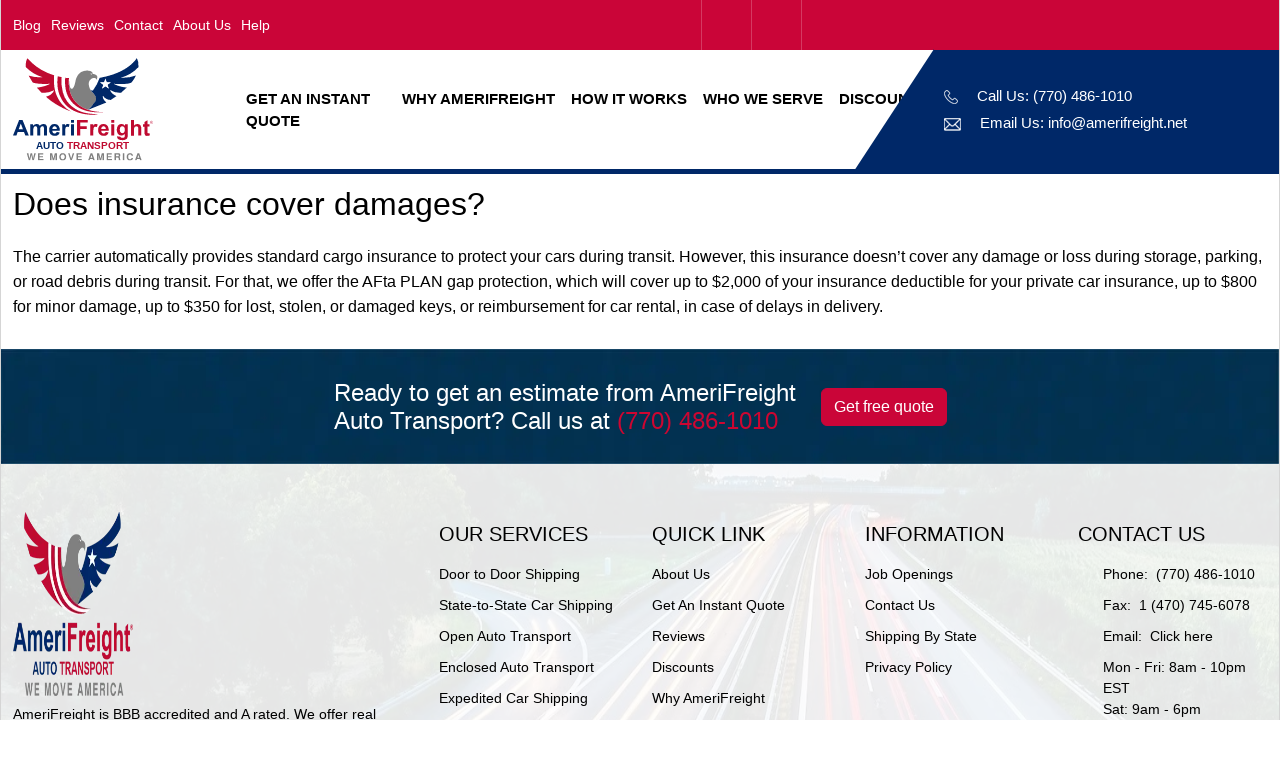

--- FILE ---
content_type: text/html; charset=utf-8
request_url: https://www.amerifreight.net/details/does-insurance-cover-damages
body_size: 17120
content:
<!DOCTYPE html>
<html lang="en">
    <head>
        <meta charset="UTF-8" />
        <meta http-equiv="X-UA-Compatible" content="IE=edge" />
        <meta name="viewport" content="width=device-width, initial-scale=1.0">
        <meta name="csrf-token" content="Cq7XVjXfJsZSW8prCNaEY0B1FiF2bjPNAQ3B5J9C" />
        <link rel="icon" href="https://www.amerifreight.net/public/assets/front/images/38x38-AM-5.png" sizes="32x32" />
        <link rel="dns-prefetch" href="https://www.amerifreight.net">
        <link rel="dns-prefetch" href="https://cdnjs.cloudflare.com">
        <link rel="dns-prefetch" href="https://cdn.jsdelivr.net">
        <link rel="preconnect" href="https://www.amerifreight.net">
        <link rel="preconnect" href="https://cdnjs.cloudflare.com" crossorigin>
        <link rel="preconnect" href="https://cdn.jsdelivr.net" crossorigin>
                <link rel="preload" href="https://www.amerifreight.net/public/assets/front/css/bootstrap.min.css" as="style" />
        <link href="https://www.amerifreight.net/public/assets/front/css/bootstrap.min.css" rel="stylesheet">
        <link rel="preload" type="text/css" href="https://www.amerifreight.net/public/assets/front/css/mergefssoi.css" as="style" onload="this.onload=null;this.rel='stylesheet'">
        <link rel="preload" href="https://www.amerifreight.net/public/assets/front/css/style.css?v=1765273558" as="style"/>
        <link href="https://www.amerifreight.net/public/assets/front/css/style.css?v=1765273558" rel="stylesheet">
        <link rel="preload" href="https://www.amerifreight.net/public/assets/front/css/all.css?v=1764852287" as="style"/>
        <link href="https://www.amerifreight.net/public/assets/front/css/all.css?v=1764852287" rel="stylesheet">
        <style>body{font-family:Roboto,sans-serif;font-size:14px;padding:0!important}.main-wrapper{max-width:1500px;margin:0 auto;border-left:1px solid #d5d5d5;border-right:1px solid #d5d5d5}.AboutFooter p,.step-two .autocomplete label,p{font-size:14px}a{text-decoration:none;color:#cd0631;cursor:pointer}.ChangeBgGray{background:#f4f6fa!important}b,strong{font-weight:600}.container{max-width:1400px}button{border:0}.announcement-bar{background-color:#fdc902;overflow:hidden;white-space:nowrap;padding:8px;font-size:14px;text-align:center;font-weight:500}.announcement-text span{color:#0c0d0e;text-decoration:underline;display:inline-block}.top-bar{background:#ca0538;min-height:50px;max-height:50px;display:flex;align-items:center}ul.SocialIcons,ul.TopNav{padding:0;list-style:none;margin:0;display:flex;align-items:center;height:100%}.LandUpliftHeading h2,.dropdown-item{margin-bottom:15px}.top-bar ul.TopNav li a{color:#fff;text-decoration:none;padding:0 10px;font-size:14px}.dropdown-menu.WhyAmeriFreight ul.megamenu,.top-bar ul.TopNav li a:first-child{padding-left:0}.FooterNav ul li a:hover,.MenuBar li.nav-item a.nav-link:hover,.dropdown-menu a:hover,.dropdown-menu ul.megamenu li.dropdown-item:hover a,ul.FooterSocialIcons a:hover{color:#ca0538}ul.SocialIcons{justify-content:end;align-items:center}ul.SocialIcons li a{border-right:1px solid #d53a62;min-height:50px;display:flex;align-items:center;text-align:center;justify-content:center;width:50px;color:#fff;text-decoration:none;font-size:20px}ul.SocialIcons li:last-child a{border-right:0}ul.SocialIcons li a:hover{background:#d53a62}.TopLogo img{height:auto;max-width:140px;min-width:140px}.MenuIcon{font-size:24px;cursor:pointer;color:#fff;float:right;border:1px solid #fff;border-radius:5px;padding:0 7px;height:auto}.sidenav{height:100%;width:0;position:fixed;z-index:1;top:0;right:-12px;background-color:#111;overflow-x:hidden;transition:.5s;padding-top:60px;padding-left:0}.sidenav a{padding:8px 8px 8px 32px;text-decoration:none;font-size:18px;color:#818181;display:block;transition:.3s}.sidenav a:hover{color:#f1f1f1}.sidenav .closebtn{position:absolute;top:0;right:25px;font-size:36px;margin-left:50px}.dropdown-menu.megamenu ul{list-style:none;padding:0}.MenuBar{border-bottom:5px solid #002868;background:#fff;min-height:124px;position:relative}.PhoneEmail{display:flex;flex-direction:column;justify-content:end;color:#fff;position:relative;z-index:1}.ContactDetails{background:#002868;display:flex;width:345px;position:absolute;right:0;height:100%;align-items:center}.PhoneEmail span{color:#fff;font-size:15px;margin-bottom:5px}.PhoneEmail span img{margin:0 15px 0 10px}.PhoneEmail span a{text-decoration:none;color:#fff}.ContactDetails:before{content:"";width:0;height:0;border-left:80px solid #fff0;border-right:0 solid #fff0;border-bottom:122px solid #002868;position:absolute;left:-80px}.AboutFooter,.BannerSection,.BannerText,.BannerTextBg,.FooterContent,.FooterTop,.FooterTop .Text-area,.autocomplete,footer{position:relative}.PhoneEmail span:last-child{margin:0}.MenuBar li.nav-item a.nav-link{font-size:15px;font-weight:600;color:#000;text-transform:uppercase}.dropdown-menu.WhyAmeriFreight{max-width:56.25em;left:-13.8rem;top:40px;min-width:37.25rem}.dropdown-menu.WhyAmeriFreight a{font-weight:500;position:relative;font-size:14px;color:#222;text-transform:none;display:block;padding:0;margin:0;text-align:left;text-decoration:none}.dropdown-menu.WhyAmeriFreight a span{color:#9a9a9a;font-weight:400;font-size:12px;opacity:1;white-space:normal}.dropdown-toggle::after{display:none}.dropdown-menu.WhyAmeriFreight.HowitWorks{max-width:16.25em;left:auto;right:-3.2rem;top:40px;min-width:16.25em}.dropdown-menu.WhyAmeriFreight.WhoWeServe{max-width:56.25em;left:auto;right:-11.2rem;top:40px;min-width:31.25em}.dropdown-menu.WhyAmeriFreight.Discounts{max-width:28em;left:auto;right:-9.6rem;top:40px;min-width:28rem}.dropdown-item{padding-left:1rem}.all-headings h2{font-size:32px;margin:0 0 15px}.all-headings h6{color:#ca0538;font-size:18px}.all-headings p{font-size:14px;width:89%;margin:0 auto 1rem}.FooterTop{min-height:115px;max-height:115px;display:flex;align-items:center;width:100%}.FooterTop img{position:absolute;top:0;max-width:100%;height:100%}.FooterTop .Text-area{z-index:1;display:flex;align-items:center;height:100%;justify-content:center}.FooterTop .Text-area h2{margin:0 25px 0 0;color:#fff;font-size:24px;line-height:normal}.btn-primary,.form-area button{background:#ca0538;border-color:#ca0538}.btn-primary:hover,.form-area button:hover{background:#002868;border-color:#002868}footer:after{content:"";position:absolute;left:0;right:0;top:0;bottom:0;background:rgb(255 255 255 / .9)}footer img{position:absolute;top:0;width:100%;height:100%}.FooterContent{z-index:1}.FooterContent img{position:static;width:auto}.FooterHeading{margin-top:10px}.FooterHeading h5{font-size:20px;text-transform:uppercase}.FooterNav ul li p,.footer-bottom p{font-size:14px;margin:0}.FooterNav ul{list-style:none;padding:0;margin:10px 0 0;display:inline-block}.FooterNav ul li,.FooterNav ul li a{text-decoration:none;font-size:14px;color:#000;margin:0 0 5px;display:flex}.FooterNav ul li .icon{width:25px;display:inline-block;flex-shrink:0}.FooterNav.LastColumn ul li a{margin:0 0 5px}.footer-bottom{background:#002868}.footer-bottom p{color:#fff}.copy-right{min-height:50px;display:flex;align-items:center}ul.FooterSocialIcons{list-style:none;display:flex;margin:0;padding:0;justify-content:end;align-items:center;height:100%}ul.FooterSocialIcons a{color:#002868;background:#fff;border-radius:100%;flex-shrink:0;font-size:19px;width:30px;height:30px;display:flex;justify-content:center;align-items:center;text-decoration:none;margin:0 0 0 15px}.dropdown-menu ul li.dropdown-item:focus,.dropdown-menu ul li.dropdown-item:hover{background-color:#fff0}.full-bg.ChangeBgGray h2,.full-bg.selected-link.ChangeBgGray h2{text-align:center;margin-bottom:20px}.FooterContent .AboutFooter img{max-width:120px}.BannerSection{overflow:hidden;min-height:489px}.BannerSection img{width:100%;position:absolute;top:0;object-fit:cover}.BannerText{z-index:1;margin:-50px 0 0}.BannerText h1,.BannerText h2,.BannerText h3,.BannerText h4,.BannerText h5,.BannerText h6,.BannerText p{color:#fff}.BannerText h3{font-size:1.25rem;line-height:1.4}ul.BannerPoints{padding:0;list-style:none;color:#fff;margin-top:20px}ul.BannerPoints li{display:flex;align-items:center;margin:0 0 10px}ul.BannerPoints li i{color:#ca0538;margin:0 5px}ul.BannerPoints li span{font-size:16px}.BannerTextBg{z-index:1;display:flex;align-items:center;height:489px;width:100%}.BannerTextBg:before{content:"";border-left:0 solid #fff0;border-right:210px solid #fff0;border-top:489px solid;position:absolute;left:0;width:57%}.BannerTextBg:after{content:"";width:20px;height:92%;background:#ca0538;position:absolute;left:0;right:0;margin:auto;transform:rotate(23deg)}.autocomplete{display:inline-block;width:47%;margin:0 10px 0 0}.CalHeading,.Quotes{display:flex;z-index:1}.autocomplete-items{position:absolute;border:1px solid #d4d4d4;border-bottom:1px solid #d4d4d4;border-top:none;z-index:99;top:100%;left:0;right:0;padding:10px;cursor:pointer;background-color:#fff}.CalHeading,.Quotes,.RadioBtns{position:relative}.autocomplete-items:hover{background-color:#e9e9e9}.autocomplete-active{background-color:#1e90ff;color:#fff}.Quotes{background:#fff;margin-top:-41px;align-items:center;min-height:100px;border:1px solid #b8b8b8;border-radius:5px;border-left:0;align-items:stretch}.Quotes:before{content:"";border-left:22px solid #fff0;border-right:0 solid #fff0;border-bottom:42px solid #a2042d;position:absolute;left:-21px;top:-2px;z-index:1}.CalHeading{background:#ca0538;width:150px;padding:25px 0;margin:-2px 0 0;border-radius:0 0 0 5px;min-height:100px;flex-shrink:0;align-items:center}.CalHeading h4{font-size:18px;text-align:center;color:#fff;margin:0}.step-three{display:flex;justify-content:space-between;padding:0 15px 0 0;align-items:self-start}.CalInputs{width:74%}.form-area{display:inline-block;margin:0 0 0 15px;width:100%;padding:5px 0 0}img.CalArrow{position:absolute;top:-45px;left:110px}.RadioBtns{display:flex;align-items:center;top:5px}.RadioBtns label,.Reviews p{font-size:14px;margin:0}.form-area button[disabled]{background:#999;cursor:not-allowed;border-color:#999}.btn-check:checked+.btn,.btn.active,.btn.show,.btn:first-child:active,.btn:focus-visible,:not(.btn-check)+.btn:active{color:#fff;background-color:#002868;border-color:#002868;box-shadow:none}.CalInputs #suggesstion-box{margin:0;float:left}.multi_form_progresses{display:flex;align-items:center}.multi_form_steps{display:flex;background-color:#d3d3d3;color:#fff;font-size:14px;width:25px;height:25px;align-items:center;justify-content:center;border-radius:50%;margin:0 5px}.multi_form_line{width:200px;height:5px;background:#d3d3d3}label.error{color:red;font-size:12px;bottom:-17px;padding:0}#country-list{background:#f9f9f9;z-index:999;margin-top:0;padding-left:0;width:100%;border-top:0;position:absolute;list-style-type:none}ul#country-list li:first-child{border-top:1px solid #ddd}#country-list li{border-bottom:1px solid #ddd;margin:0;padding:7px;font-size:13px;border-left:1px solid #ddd;border-right:1px solid #ddd}#country-list li:hover{background:#e7d5da;color:#000;cursor:pointer}.step-two .autocomplete{margin:0 20px 8px 0;width:100%}.GrayBg{background:#f4f7f8}.ReviewsCompany{background:#fff;padding:10px 10px 5px;border:1px solid #bebebe;border-radius:5px;margin-bottom:10px;display:flex;flex-direction:column;text-align:center}.ReviewsCompany p{font-size:14px;line-height:26px;color:#555;margin:5px 0 0}.Reviews .star-rating{display:flex}.Reviews .star-rating img{max-width:20px;height:auto;margin:0 1px}.CompanyLogo{min-height:66px;display:flex;align-items:center;width:160px;margin:0 10px 0 0;padding:5px;border-radius:5px}.CompanyLogo img{width:auto;height:auto;max-height:45px;max-width:100%;margin:0 auto}.CompanyLogo.BBB img{width:100%;height:auto;max-height:fit-content}.star-rating i{color:#ffc107;display:inline}.Reviews p a{color:#ca0538;text-decoration:none}.TopHeaderBars{position:sticky;top:0;z-index:9}@media (min-width:992px){.navbar .dropdown:hover .dropdown-menu{display:block;margin-top:0}.w-lg-75{width:75%!important}.w-lg-50{width:50%!important}.w-lg-25{width:25%!important}}@media (max-width:767px){.FooterContent,.peace-of-mindSection .TextSection .col-lg-8{position:relative}.NewsLogo a,.backwhiteimg{text-align:center}.authorization h1{font-size:2rem;font-weight:600}.backwhiteimg img{max-width:100%}.NewsLogo a{pointer-events:none}.BannerSection{min-height:450px}.anytime p,.blogcontetn p,.careabout p,.whoweare p{font-size:.875rem}.announcement-text span{padding-left:100%;animation:24s linear infinite scroll-left}@keyframes scroll-left{0%{transform:translateX(0)}100%{transform:translateX(-100%)}}#mainNavbar{z-index:1052;padding-top:50px}.dropdown-menu.WhyAmeriFreight,.dropdown-menu.WhyAmeriFreight.Discounts,.dropdown-menu.WhyAmeriFreight.HowitWorks,.dropdown-menu.WhyAmeriFreight.WhoWeServe{max-width:100%;min-width:100%;border:0;padding:0}.dropdown-item{border-bottom:1px solid #ddd}.dropdown-item:last-child{border-bottom:0}.MenuBar .offcanvas-body{padding:0}.MenuBar .offcanvas-body ul.navbar-nav li.nav-item{padding:0 15px;border-bottom:1px solid #ddd;position:relative}.MenuBar .offcanvas-body ul.navbar-nav li.nav-item.dropdown a.nav-link.dropdown-toggle:before{content:'\f078';position:absolute;right:10px;top:8px;bottom:0;padding:0;line-height:normal;display:flex;font-family:"Font Awesome 7 Free";font-weight:900}.dropdown-item:focus,.dropdown-item:hover{background-color:#002868;color:#fff}.dropdown-menu.WhyAmeriFreight a:focus,.dropdown-menu.WhyAmeriFreight a:hover{color:#fff}.MenuBar .offcanvas-body ul.navbar-nav li.nav-item:last-child{border:0}.all-headings h2{font-size:1.375rem}.all-headings h6{font-size:15px}.FooterContent{z-index:1;padding-top:20px}.FooterTop .Text-area{flex-direction:column}.CoverdText h3 br,.FooterTop .Text-area h2 br{display:none}.FooterTop .Text-area h2{margin:0 0 15px;font-size:17px;width:100%;text-align:center;line-height:normal}.FooterTop{padding:20px 0;max-height:fit-content}ul.FooterSocialIcons{padding:0 0 15px;justify-content:center}.copy-right{justify-content:center}footer img{object-fit:cover}.btn-primary{font-size:14px}.CompanyLogo{width:120px;margin:0 10px 0 0}}@media screen and (max-height:450px){.sidenav{padding-top:15px}.sidenav a{font-size:18px}}@media (min-width:768px){.carouselPrograms .carousel-inner .active,.carouselPrograms .carousel-inner .active+.carousel-item,.carouselPrograms .carousel-inner .active+.carousel-item+.carousel-item{display:block}.carouselPrograms .carousel-inner .carousel-item.active:not(.carousel-item-right):not(.carousel-item-left),.carouselPrograms .carousel-inner .carousel-item.active:not(.carousel-item-right):not(.carousel-item-left)+.carousel-item,.carouselPrograms .carousel-inner .carousel-item.active:not(.carousel-item-right):not(.carousel-item-left)+.carousel-item+.carousel-item{transition:none}.carouselPrograms .carousel-inner .carousel-item-next,.carouselPrograms .carousel-inner .carousel-item-prev{position:relative;transform:translate3d(0,0,0)}.carouselPrograms .carousel-inner .active.carousel-item+.carousel-item+.carousel-item+.carousel-item{position:absolute;top:0;right:-33.333%;z-index:-1;display:block;visibility:visible}.carouselPrograms .active.carousel-item-left+.carousel-item-next.carousel-item-left,.carouselPrograms .carousel-item-next.carousel-item-left+.carousel-item,.carouselPrograms .carousel-item-next.carousel-item-left+.carousel-item+.carousel-item,.carouselPrograms .carousel-item-next.carousel-item-left+.carousel-item+.carousel-item+.carousel-item{position:relative;transform:translate3d(-100%,0,0);visibility:visible}.carouselPrograms .carousel-inner .carousel-item-prev.carousel-item-right{position:absolute;top:0;left:0;z-index:-1;display:block;visibility:visible}.carouselPrograms .active.carousel-item-right+.carousel-item-prev.carousel-item-right,.carouselPrograms .carousel-item-prev.carousel-item-right+.carousel-item,.carouselPrograms .carousel-item-prev.carousel-item-right+.carousel-item+.carousel-item,.carouselPrograms .carousel-item-prev.carousel-item-right+.carousel-item+.carousel-item+.carousel-item{position:relative;transform:translate3d(100%,0,0);display:block;visibility:visible}}@media screen and (max-width:767px){.bs-popover-auto[x-placement^=left],.bs-popover-left,.list-inline-item:not(:last-child),.points-icon{margin-right:0}.about.about-us-overlay{background:rgb(0 0 0 / .5);color:#fff}.shipping-outer.main_background_image.about-us-header-image,.shipping-outer.main_background_image.about-us-header-image .about{min-height:200px;text-align:center;display:flex;align-items:end}.findebtn,.shippi.NoUpfront .StepsShi .ShipIcon2,ul.SocialIcons,ul.TopNav{justify-content:center}.about .para{text-align:center;font-size:1rem;padding-right:0}#post-sidebar .accordion-body.card-body ul li a,.CoverdText p,.ReviewsLogosDecs ul li,.ShipItemDetai p,.StepsText p,.help-element ul li a,.instantquote .instantquoteform li,.widget_Texas p,body,p{font-size:14px}ul.BannerPoints li span{font-size:15px}.BannerText,.CoverdText h3,.forblogpostt.new-blog .recentPosts .tablefromdata,.slick-slider{margin-top:0}.blogtitle,.movingservicesdata.all-headings,.postcontimg,.shipping.chosen,ul.BannerPoints{margin-top:15px}.one h1{margin-top:50px}.CoverdText,.ExprtsLogo,.Shippingprivacy,.User_Info,.WhenPlanning,.applydta input[type=email],.applydta input[type=text],.calculation p,.contact span,.recent_post_blog_card-heading,.shipping.answering .shippingdata .ship,.shipping.answering.Explained.straightforward .ship{width:100%}.amerifreightIndustry,.californialogos,.mainfaqsec.reach,.miltablefrom,.miltablefrom.revtable,.movingservices,.shipping.chosen,.tips,.tips.Way,.user_top_rating.satisfied,.whoweare,.whyamerifreight.decades{padding:0}.announcement-bar{text-align:left;position:relative}.BannerTextBg .BannerText h1 br,.BannerTextBg:after,.ContactDetails,.ContactDetails:before,.Mid-Arrow,.Quotes:before,.step-icon,img.CalArrow,ul.SocialIcons{display:none}.top-bar{min-height:34px;max-height:unset;align-items:center;top:0;padding:5px 0}.MenuBar{border-width:2px;border-color:#002868;min-height:121px}ul.SocialIcons li a{min-height:40px}.BannerTextBg:before{background:rgb(0 0 0 / .7);content:"";position:absolute;left:0;right:0;top:0;bottom:0;border:0;width:100%;height:100vh}.step-three{flex-direction:column;padding:0;align-items:center}.CalInputs{width:100%;margin-bottom:15px}.Quotes{border:1px solid #b8b8b8;border-radius:5px;flex-direction:column}.CalHeading{margin:0;border-radius:5px 5px 0 0;min-height:auto;width:100%;padding:10px}.BlueBg,.RedBg{min-height:100%}.cricle-two img{width:120px;height:auto}.Quotes .form-area{margin:0;padding:10px;text-align:center}.Quotes .autocomplete{position:relative;display:inline-block;width:100%;margin:0 0 10px}.ReviewContent{margin-top:20px;text-align:center;margin-bottom:15px}.FooterNav.LastColumn ul li a,.all-headings h2{margin:0 0 5px}.ReviewContent p{font-size:14px;line-height:normal}.CompanyLogo{width:120px}.CompanyLogo img{width:auto;max-width:100%}.choose-points{background:#ca0538;border-radius:5px;flex-direction:column-reverse;padding:15px 0}.points-content{padding:0 15px;color:#fff;text-align:center}.BlogDescp h3,.ReviewsCompany p,.ShippingRatesSection .all-headings p,.forblogpostt.new-blog .Quotes,.points-content h3,.rating.rating2 img,.shippi.NoUpfront h3,.shipping.answering.support .shippingdata .ship,.shippingdata.quotesteps.one{margin:0}.points-icon{width:50px;height:50px}.points-icon img{max-width:70%;max-height:70%}.card-image.mountain,.card-image.mountain.Matters.space,.cricle-one{margin:0 auto}.mid-logo{margin:10px auto 15px;display:inline-block;text-align:center}.choose-points.right-side{background:#002868;border-radius:5px;flex-direction:column}.choose-points.right-side .points-icon{margin-left:0;margin-right:0}.choose-points.right-side .points-content{padding:0 15px}.ContactDetails{position:relative;margin-top:12px;padding:3px 0 15px;width:100%}.all-headings p{font-size:14px;width:100%}.BannerSection img,.TransportRoutesSection img{object-fit:cover;height:100%}.BlogDescp,.BlueBg,.RedBg,.TwentyPlus img,.fbc,.reviewsblurb img,.stick,img{height:auto}.RadioBtns{flex-direction:row;justify-content:center}.TwentyPlus img{width:100%;margin:5px 0 20px}.mainship.Pickup.concisely,.silderC.owl-carousel .owl-nav button.owl-next{right:0}.FactorsSec,.WorkSteps{flex-direction:column;text-align: center;}.silderC.owl-carousel .owl-nav button{left:0;border:.2rem solid #fff;color:#fff}.silderC.owl-carousel .owl-nav button:hover{border:.2rem solid #fff;color:#fff}.StepsText{margin-top:10px}.HowItWorksSection{padding-bottom:20px}.BlogImg img,.HowItWorksSection img,.SectionBg img,.TransportPartnerSection img{object-fit:cover}.arrow-down{border-left:180px solid #fff0;border-right:180px solid #fff0;border-top:30px solid #fff}.ShipCarSection p{width:100%;font-size:14px}.ShipCarSection .TextSection{padding-bottom:1rem}.SectionBg{margin-top:25px}.ShipingRateFeature{padding:15px;background:#fff;width:100%;position:relative;z-index:1;margin:15px 0 0;text-align:center}.BestRatesSection .BestRatesCar img{width:50%}.BestRatesCar,.mainship.Pickup{margin-bottom:30px}.FaqExtraText,.mainship .shippingdata,.mainship .shippingdata.approach,.movingservicesdata1,.quotemoneybtn{text-align:center}.RedBg{background:#ca0538;width:100%;position:absolute;left:0}.BlueSide{padding:30px 0}.UsMapDesign{z-index:1}.GotYouCoveredSection{background:#ca0538;padding:0 0 20px}.TransportRoutesBox ul{column-count:1}.BlueBg{bottom:0}.RedSide{padding:15px 10px}.BestRatesSection .all-headings h2{font-size:18px;margin:0 0 15px;line-height:normal}button.slick-next.slick-arrow{right:-10px}button.slick-prev.slick-arrow{left:-10px}.WhiteBg{position:static;width:100%}.ExprtsLogo img.moveorg{height:auto;margin:0 15px 0 0;max-width:175px}.review-section{margin:0 0 20px}.RatingLogo{border:0}.forwalk h4,.h2,.miltrydata h2,.tablefromdata h3,.whowearedata h1,.whowearedata h4,h2{font-size:1.25rem;line-height:normal}.instantquote .instantquoteform{padding:1rem}.transportzoomout{margin:2rem 0}.transport h1{font-size:17px;width:100%}.transport .para{font-size:1.0625rem;font-weight:600}.RatesTable table thead tr th{min-width:150px;vertical-align:middle}.quotedata2 li{width:95%}.TransportRoutesBox,.instantquote h5,.instantquote2 h5,.sliderdata.fantastic,.tips.Way img{margin:15px 0}.whyamerifreight ul.smooth li{display:flex}.quotetemp5,.shippi{padding:20px 0}.StepsShi{padding:15px;flex-direction:column;margin:15px 0 0}.ShipIcon2{justify-content:start;margin:0}.FactorsText h3,.ShipItemDetai h5{font-size:18px}.movingservicesdata.all-headings h5{color:#222;font-size:20px;font-weight:500}.whyamerifreight.decades{padding:20px 0 10px}.instantquoteform.carrier_form.enterprise .inputbox,.load-more,.postcontent,.postcontentblurb,.quotedata ul,.tablefromdata h2,ul.DistanceWiseTime li{margin-bottom:0}.CompaniesReviews,.quotedata .quotedata2.all-headings{margin-bottom:10px}.quotedata h4,.sliderdatahead h2,.sliderdatahead h4{font-size:1.25rem}.Bureau.commitment,.contactarea.enterprisebtmsp,.mainfaqsec,.shipping,.shipping.answering{padding:15px 0 0}.shippingdata{margin-bottom:.938rem}.field-title,h3{padding:.625rem 0;font-size:1.1rem}.KeyFactorsAffectingPoints li,.findebtn p,.h6,.quotedata li,.quotedata li b,.quotedata2 b,.requiredfields,.whyamerifreight ul.smooth li,h6{font-size:14px;margin-bottom:10px}.RatesTable{margin:0 auto 20px;width:100%}.copy_item_details{margin:10px 0 20px;position:relative}.input-group-btn .remove{bottom:0;right:0}.RatesTable table tr td{vertical-align:middle;font-size:14px}.form-control,.mainship.Pickup .shippingdata p,.movingservicesdata p,.movingservicesdata ul li,.shipping.stories p,.shippingdata p,.tablefromdata p,.trans.Door li{font-size:.875rem}.Shipdiscount2 img{width:58px}.multi_form_line{width:100px}.dynamic-c h2,.h1,.shipping.answering.Explained .points h2,.transport h1.topHeaderHeading,h1{font-size:1.5rem}#post-sidebar button,.RatingNumber{font-size:16px}#country-list{text-align:left}.BlogImg{min-height:175px}.BlueSide p{font-size:14px;text-align:center}.RedSide h3{font-size:20px}.blogdesc .blog-content span{max-width:100%;max-height:max-content}.ContactUsForm.border,.movingservicesimg img,.stickybt{margin-bottom:15px}.tablefromdata h1.title{font-size:1.3rem;line-height:normal}.blog-content table.table-responsive{max-width:100%}.taxesstar{flex-direction:column;gap:5px}.ReviewCompanyLogo{max-width:90px;height:50px}.RatingNumber{height:auto}.RatingNumber h4{margin:0 15px 0 10px;font-size:26px}.widget_Texas h1{font-size:1.7rem}.widget-content_Texas{padding:10px 0 0}.miltablefrom.revtable .BlueBg{padding:20px 0 0;margin:0 0 15px}.help-center-heading,.tablefromdata{margin-top:20px}.contact{padding:1.25rem 0}.shipping-outer.main_background_image.post-img{min-height:150px}.movingservicesdata{padding:15px 0;font-size:14px}.StepNumber{font-size:30px;margin:0 auto}.shippingdata.quotesteps.three,.shippingdata.quotesteps.two{margin:30px 0 0}.BestRatesSection ul.reasons-for-choosing li p{margin:0 0 0 10px;font-size:13px}.BannerTextBg{max-height:550px;min-height:200px;height:auto;padding:20px 0 50px}.findebtn{margin:10px 15px 20px 0}.FooterHeading h5{font-weight:500;margin:0}.card-image.mountain,.card-image.mountain.Turnaround.tail{width:100px;position:static;margin:-20px auto 0;display:block}.ship.set{width:100%;text-align:center;margin-top:20px}.shippingdata h6,.shippingdata p.title{margin:0;font-size:1.2rem}.forblogpostt.new-blog .postcontimg{margin:0;justify-content:center}.quotemoney{padding:1.625rem 0 1.25rem}.website-cta.freequote-outer.main_background_image .quotemoneydata h4{text-align:center;font-size:20px;font-weight:500;margin-bottom:15px}.movingservices.state-page .getintouchbtn{margin-top:20px;text-align:center}.quotetemp4 h2,.quotetemp4 h4{font-size:18px;font-weight:500}.h5,.shipping h2,.shipping h3,h5{font-size:1.15rem}.shippi.NoUpfront .ShipItemDetai{margin-top:15px;text-align:center}.shippi.NoUpfront .StepsShi{margin-top:0;margin-bottom:15px}.companyrating{padding:30px 0 10px}.ShipItemDetail h5{font-size:20px;margin:10px 0 0}.post{padding-bottom:2.5rem}.reviewsblurb{padding-right:0}.reviewsblurbimg{margin:0 15px 0 0}.postblbstar{top:2px;right:-18px}.scrollbar{margin-top:20px;margin-bottom:0}.postcontent div.title,.postcontent h4{font-size:1.15rem;margin-top:1.2rem}.points{background-image:none}.shippingdata.quotesteps p.title{text-decoration:none;font-size:1.2rem}.miltryform .select2-container--default .select2-selection--single .select2-selection__arrow b{top:50%}.shipping.stories h1{color:#fff}.mainship.Pickup.Shirley{margin-top:0;margin-right:0;max-width:100%;display:inline-block;width:100%}.mainship.Pickup .shippingdata{padding-top:5px;padding-bottom:5px}.mainship.Pickup.Sarah,.mainship.Pickup.Stan,.mainship.Pickup.concisely{max-width:100%;margin-top:0}.mainship.Pickup.Andy,.mainship.Pickup.Grace,.mainship.Pickup.Great,.mainship.Pickup.Phillip{margin-left:0;max-width:100%;min-width:100%}.shippingdata,.shippingdata.approach{padding:15px}.FactorsIconn img{max-width:100px}.Bureau.commitment h4,.movingservices h4,.movingservicesdata h5,h4{font-size:1.1rem}.UsMapDesign .inner_background_image,.UsMapDesign .inner_background_image img{height:600px;width:100%;min-height:600px}.touch-us{margin:0 0 15px}.container.ShippingBox.Touch{padding:30px 15px 0;width:100%}.whyamerifreight.decades ul.smooth li{display:-webkit-box;width:95%}.StepNumber.new{margin:auto auto 10px}.mainship .shippingdata.track{padding:15px;text-align:start}.shipping.answering .shippingdata .ship,.shipping.answering.Explained.straightforward .ship .shippingdata p.title{margin-top:30px}.lite-youtube{min-height:auto}.mainreview h6{font-size:1rem}.contactdata a{white-space:nowrap}.movingservices.ExperienceSection{padding-top:15px}.californiah h6,.tablefromdata h6,.zipcodeslinks h5{font-weight:500;font-size:1rem}.shipping.stories .mainship.Pickup p{text-align:start}.imageplaceholder{max-width:100%;min-width:100%}.movingservicesimg.ContentLogo img{width:45%}.trustp{height:308px}.trustp iframe{height:260px!important;width:99%!important}.movingservicesimg.moveorg-logo{height:225px}.forjob_openings.ChangeBgGray{min-height:198px}.calpage{min-height: 236px;}.main-wrapper{border: 0}.privacyguard{font-size: 14px;}.shippingdata .ship ul li { white-space: normal !important; }.shipping.chosen .mainship .shippingdata{text-align: left;}.BestRatesSection ul li span.icon-point:after{left: 0}.shipping.answering .shippingdata.track.park .ship { margin-top: 0; text-align: center; display: block !important; }.shipping.answering .mainship{height: auto}.FactorsIcon {margin: auto auto 10px;}}</style>
            <title>Does insurance cover incidents?</title>
            <meta name="keywords" content="Does insurance cover incidents?" />
            <meta name="description" content="Does insurance cover incidents? How much does insurance cost? What types of insurance exist? Can I buy insurance at an auto transport company?" />
            <meta name="twitter:title" content='Does insurance cover incidents?' />
            <meta name="twitter:description" content='Does insurance cover incidents? How much does insurance cost? What types of insurance exist? Can I buy insurance at an auto transport company?' />
            <meta name="twitter:image" content="https://www.amerifreight.net/public/assets/front/images/200x200.png" />
            <meta name="twitter:card" content="summary" />
            <meta property="og:title" content="Does insurance cover incidents?" />
            <meta property="og:description" content="Does insurance cover incidents? How much does insurance cost? What types of insurance exist? Can I buy insurance at an auto transport company?" />
            <meta property="og:image" content="https://www.amerifreight.net/public/assets/front/images/200x200.png" />
            <meta property="og:url" content="https://www.amerifreight.net/details/does-insurance-cover-damages" />
            <meta property="og:type" content="website" />
            <meta property="og:locale" content="en_US" />
            <meta property="og:site_name" content="AmeriFreight Auto Transport" />
            <link rel="canonical" href="https://www.amerifreight.net/details/does-insurance-cover-damages">
                                        <script async src="https://www.amerifreight.net/public/assets/front/js/google-analytics.js"></script>
                                                <link rel="preload" as="script" href="https://www.amerifreight.net/public/assets/front/js/jquery-3.7.1.min.js" />
        </head>
        <body>
                        <div class="main-wrapper">
                <div class="TopHeaderBars">
                    <div class="announcement-bar d-none">
                    <div class="announcement-text">
                        <span>
                            Get up to 50% OFF Auto Transport! Follow us on social media for an extra $20 OFF – just show proof to qualify.
                        </span>
                    </div>
                </div>
                    <div class="top-bar">
                    <div class="container">
                        <div class="row">
                            <div class="col-lg-6">
                                <ul class="TopNav">
                                    <li><a href="https://www.amerifreight.net/car-shipping-blogs">Blog</a></li>
                                    <li><a href="https://www.amerifreight.net/amerifreight-bbb-top-rated-car-shipping-company-auto-transport-reviews">Reviews</a></li>
                                    <li><a href="https://www.amerifreight.net/contact-amerifreight">Contact</a></li>
                                    <li><a href="https://www.amerifreight.net/about-amerifreight-car-shipping-company">About Us</a></li>
                                    <li><a href="https://www.amerifreight.net/help-center">Help</a></li>
                                </ul>
                            </div>
                            <div class="col-lg-6">
                                <ul class="SocialIcons">
                                    <li><a aria-label="Facebook" href="https://www.facebook.com/AFCarShipping/"><i class="fa-brands fa-facebook-f"></i></a></li>
                                    <li><a aria-label="Linkedin" href="https://www.linkedin.com/company/amerifreight"><i class="fa-brands fa-linkedin-in"></i></a></li>
                                    <li><a aria-label="Twitter" href="https://twitter.com/_amerifreight?lang=en"><i class="fa-brands fa-x-twitter"></i></a></li>
                                    <li><a aria-label="Instagram" href="https://www.instagram.com/amerifreightautotransport/ "><i class="fa-brands fa-instagram"></i></a></li>
                                </ul>
                            </div>
                        </div>
                    </div>
                </div>
                    <div class="MenuBar">
    <div class="container">
        <div class="row">
            <div class="col-lg-2 col-6">
                <div class="TopLogo my-2">
                    <a href="https://www.amerifreight.net">
                        <img fetchpriority="high" src="https://www.amerifreight.net/public/assets/front/images/AmeriFreight_New_Logo.svg" width="140" height="103" alt="Logo" />
                    </a>
                </div>
            </div>
            <div class="col-lg-7 col-6">
                <div class="d-flex h-100 align-items-center justify-content-end">
                    <nav class="navbar navbar-expand-lg navbar-light">
                        <div class="container-fluid">
                            <button class="navbar-toggler" aria-label="Menu Icon" type="button" data-bs-toggle="offcanvas" data-bs-target="#mainNavbar" aria-controls="mainNavbar">
                                <span class="navbar-toggler-icon"></span>
                            </button>
                            <div class="offcanvas offcanvas-start-lg offcanvas-end" tabindex="-1" id="mainNavbar">
                                <div class="offcanvas-header d-lg-none">
                                    <h5 class="offcanvas-title">Menu</h5>
                                    <button type="button" class="btn-close text-reset" data-bs-dismiss="offcanvas"></button>
                                </div>

                                <div class="offcanvas-body">
                                    <ul class="navbar-nav ms-auto mb-2 mb-lg-0">
                                                                                                                                                                                <li class="nav-item">
                                                    <a class="nav-link" id="WhyAmeriFreight" href="https://www.amerifreight.net/car-shipping-auto-transport-quotes-rates-cost-calculator">
                                                        Get An Instant Quote
                                                    </a>
                                                </li>
                                                                                                                                                                                                                            <li class="nav-item dropdown">
                                                    <a class="nav-link dropdown-toggle" href="#" id="menu_2" role="button" data-bs-toggle="dropdown" aria-expanded="false">
                                                        Why AmeriFreight
                                                    </a>

                                                    <div class="dropdown-menu megamenu WhyAmeriFreight WhyAmeriFreight" aria-labelledby="menu_2">
                                                        <div class="row">
                                                                                                                            <div class="col-lg-6 col-sm-12">
                                                                    <ul class="megamenu">
                                                                                                                                                    <li class="dropdown-item">
                                                                                <a href="https://www.amerifreight.net/door-to-door-shipping">Door-to-Door Car Transport
                                                                                    <br><span>Door-to-door auto transportation.</span>
                                                                                                                                                                    </a>
                                                                            </li>
                                                                                                                                                    <li class="dropdown-item">
                                                                                <a href="https://www.amerifreight.net/no-upfront-payment-auto-transport-solutions">No Upfront Payment
                                                                                    <br><span>We do the work first.</span>
                                                                                                                                                                    </a>
                                                                            </li>
                                                                                                                                                    <li class="dropdown-item">
                                                                                <a href="https://www.amerifreight.net/auto-transport-assurance">Gap Protection
                                                                                    <br><span>For added peace of mind.</span>
                                                                                                                                                                    </a>
                                                                            </li>
                                                                                                                                                    <li class="dropdown-item">
                                                                                <a href="https://www.amerifreight.net/open-auto-transport-service">Open Auto Transport
                                                                                    <br><span>Conventional, fastest, cheapest.</span>
                                                                                                                                                                    </a>
                                                                            </li>
                                                                                                                                                    <li class="dropdown-item">
                                                                                <a href="https://www.amerifreight.net/enclosed-auto-transport-service">Enclosed Auto Transport
                                                                                    <br><span>Safer and less risk.</span>
                                                                                                                                                                    </a>
                                                                            </li>
                                                                                                                                                    <li class="dropdown-item">
                                                                                <a href="https://www.amerifreight.net/expedited-auto-transport-service">Expedited Car Shipping
                                                                                    <br><span>Need it quick? We can help.</span>
                                                                                                                                                                    </a>
                                                                            </li>
                                                                                                                                             </ul>
                                                                </div>
                                                                                                                            <div class="col-lg-6 col-sm-12">
                                                                    <ul class="megamenu">
                                                                                                                                                    <li class="dropdown-item">
                                                                                <a href="https://www.amerifreight.net/shipping-car-state-by-state">State-to-State Car Shipping
                                                                                    <br><span>Anytime, Anywhere Nationwide.</span>
                                                                                                                                                                    </a>
                                                                            </li>
                                                                                                                                                    <li class="dropdown-item">
                                                                                <a href="https://www.amerifreight.net/amerifreight-bbb-top-rated-car-shipping-company-auto-transport-reviews">AmeriFreight Reviews
                                                                                    <br><span>One of the best-reviewed companies in the industry</span>
                                                                                                                                                                    </a>
                                                                            </li>
                                                                                                                                                    <li class="dropdown-item">
                                                                                <a href="https://www.amerifreight.net/boat-transport">Boat Transport
                                                                                    <br><span>Professional boat shipping made easy.</span>
                                                                                                                                                                    </a>
                                                                            </li>
                                                                                                                                                    <li class="dropdown-item">
                                                                                <a href="https://www.amerifreight.net/classic-car-shipping-services">Classic Car Shipping
                                                                                    <br><span>Specialized transport for classic vehicles.</span>
                                                                                                                                                                    </a>
                                                                            </li>
                                                                                                                                                    <li class="dropdown-item">
                                                                                <a href="https://www.amerifreight.net/luxury-auto-transport">Luxury Auto Transport
                                                                                    <br><span>White-glove service for luxury vehicles.</span>
                                                                                                                                                                    </a>
                                                                            </li>
                                                                                                                                                    <li class="dropdown-item">
                                                                                <a href="https://www.amerifreight.net/golf-cart-transport-services">Golf Cart Transport
                                                                                    <br><span>Convenient shipping for golf carts.</span>
                                                                                                                                                                    </a>
                                                                            </li>
                                                                                                                                             </ul>
                                                                </div>
                                                                                                                    </div>
                                                    </div>
                                                </li>
                                                                                                                                                                                                                            <li class="nav-item dropdown">
                                                    <a class="nav-link dropdown-toggle" href="#" id="menu_3" role="button" data-bs-toggle="dropdown" aria-expanded="false">
                                                        How it Works
                                                    </a>

                                                    <div class="dropdown-menu megamenu WhyAmeriFreight HowitWorks" aria-labelledby="menu_3">
                                                        <div class="row">
                                                                                                                            <div class="col-lg-12 col-sm-12">
                                                                    <ul class="megamenu">
                                                                                                                                                    <li class="dropdown-item">
                                                                                <a href="https://www.amerifreight.net/start-to-finish-work-with-amerifreight">Start to Finish
                                                                                    <br><span>How to Ship Your Car</span>
                                                                                                                                                                    </a>
                                                                            </li>
                                                                                                                                                    <li class="dropdown-item">
                                                                                <a href="https://www.amerifreight.net/auto-transport-cost-shipping">Auto Transport Cost
                                                                                    <br><span>Learn how to Estimate Costs</span>
                                                                                                                                                                    </a>
                                                                            </li>
                                                                                                                                                    <li class="dropdown-item">
                                                                                <a href="https://www.amerifreight.net/cross-country-car-shipping-with-amerifreight">Cross Country Car Shipping
                                                                                    <br><span>Coast to Coast</span>
                                                                                                                                                                    </a>
                                                                            </li>
                                                                                                                                             </ul>
                                                                </div>
                                                                                                                    </div>
                                                    </div>
                                                </li>
                                                                                                                                                                                                                            <li class="nav-item dropdown">
                                                    <a class="nav-link dropdown-toggle" href="#" id="menu_4" role="button" data-bs-toggle="dropdown" aria-expanded="false">
                                                        Who We Serve
                                                    </a>

                                                    <div class="dropdown-menu megamenu WhyAmeriFreight WhoWeServe" aria-labelledby="menu_4">
                                                        <div class="row">
                                                                                                                            <div class="col-lg-6 col-sm-12">
                                                                    <ul class="megamenu">
                                                                                                                                                    <li class="dropdown-item">
                                                                                <a href="https://www.amerifreight.net/online-auto-shipping-buyers-and-sellers">Online Auto Purchases
                                                                                    <br><span>You’ve bought the car, now what?</span>
                                                                                                                                                                    </a>
                                                                            </li>
                                                                                                                                                    <li class="dropdown-item">
                                                                                <a href="https://www.amerifreight.net/seasonal-movers">Seasonal Car Shipping
                                                                                    <br><span>Ebb and flow through the year.</span>
                                                                                                                                                                    </a>
                                                                            </li>
                                                                                                                                                    <li class="dropdown-item">
                                                                                <a href="https://www.amerifreight.net/student-car-shipping">College Student Car Shipping
                                                                                    <br><span>The smart way to ship your car.</span>
                                                                                                                                                                    </a>
                                                                            </li>
                                                                                                                                                    <li class="dropdown-item">
                                                                                <a href="https://www.amerifreight.net/service-members">Military Car Shipping
                                                                                    <br><span>Let us serve you</span>
                                                                                                                                                                    </a>
                                                                            </li>
                                                                                                                                             </ul>
                                                                </div>
                                                                                                                            <div class="col-lg-6 col-sm-12">
                                                                    <ul class="megamenu">
                                                                                                                                                    <li class="dropdown-item">
                                                                                <a href="https://www.amerifreight.net/motorcycle-enthusiasts">Motorcycle Shipping
                                                                                    <br><span>Two wheels? Too easy!</span>
                                                                                                                                                                    </a>
                                                                            </li>
                                                                                                                                                    <li class="dropdown-item">
                                                                                <a href="https://www.amerifreight.net/car-enthusiasts">Car Enthusiast
                                                                                    <br><span>Auto Shipping to keep you smiling.</span>
                                                                                                                                                                    </a>
                                                                            </li>
                                                                                                                                                    <li class="dropdown-item">
                                                                                <a href="https://www.amerifreight.net/car-services-for-home-movers">Car Relocation
                                                                                    <br><span>We can save you a trip.</span>
                                                                                                                                                                    </a>
                                                                            </li>
                                                                                                                                                    <li class="dropdown-item">
                                                                                <a href="https://www.amerifreight.net/senior-citizens">Seniors
                                                                                    <br><span>we can assist seniors</span>
                                                                                                                                                                    </a>
                                                                            </li>
                                                                                                                                             </ul>
                                                                </div>
                                                                                                                    </div>
                                                    </div>
                                                </li>
                                                                                                                                                                                                                            <li class="nav-item dropdown">
                                                    <a class="nav-link dropdown-toggle" href="#" id="menu_5" role="button" data-bs-toggle="dropdown" aria-expanded="false">
                                                        Discounts
                                                    </a>

                                                    <div class="dropdown-menu megamenu WhyAmeriFreight Discounts" aria-labelledby="menu_5">
                                                        <div class="row">
                                                                                                                            <div class="col-lg-6 col-sm-12">
                                                                    <ul class="megamenu">
                                                                                                                                                    <li class="dropdown-item">
                                                                                <a href="https://www.amerifreight.net/military-discount">Military
                                                                                    <br><span>Discount for military</span>
                                                                                                                                                                    </a>
                                                                            </li>
                                                                                                                                                    <li class="dropdown-item">
                                                                                <a href="https://www.amerifreight.net/first-response-discount">First Responders
                                                                                    <br><span>Discount for first responders</span>
                                                                                                                                                                    </a>
                                                                            </li>
                                                                                                                                                    <li class="dropdown-item">
                                                                                <a href="https://www.amerifreight.net/medical-personnel-discount">Medical Personnel
                                                                                    <br><span>Discount for medical personnel</span>
                                                                                                                                                                    </a>
                                                                            </li>
                                                                                                                                             </ul>
                                                                </div>
                                                                                                                            <div class="col-lg-6 col-sm-12">
                                                                    <ul class="megamenu">
                                                                                                                                                    <li class="dropdown-item">
                                                                                <a href="https://www.amerifreight.net/student-discount">Student
                                                                                    <br><span>Discount for students</span>
                                                                                                                                                                    </a>
                                                                            </li>
                                                                                                                                                    <li class="dropdown-item">
                                                                                <a href="https://www.amerifreight.net/senior-citizen-discount">Senior Citizens
                                                                                    <br><span>Discount for senior citizens</span>
                                                                                                                                                                    </a>
                                                                            </li>
                                                                                                                                                    <li class="dropdown-item">
                                                                                <a href="https://www.amerifreight.net/military-student-senior-discount-vehicle-auto-transport">And More
                                                                                    <br><span>Explore other discounts</span>
                                                                                                                                                                    </a>
                                                                            </li>
                                                                                                                                             </ul>
                                                                </div>
                                                                                                                    </div>
                                                    </div>
                                                </li>
                                                                                                                        </ul>
                                </div>
                            </div>
                        </div>
                    </nav>
                </div>
            </div>

            <!-- Contact Info -->
            <div class="col-lg-3 px-0">
                <div class="ContactDetails">
                    <div class="PhoneEmail">
                        <span>
                            <img src="https://www.amerifreight.net/public/assets/front/images/phone.webp" width="14" height="14" alt="Call" />
                            Call Us: <a href="tel:(770)4861010">(770) 486-1010</a>
                        </span>
                        <span>
                            <img src="https://www.amerifreight.net/public/assets/front/images/email.webp" width="17" height="13" alt="Email" />
                            Email Us: <a href="mailto:info@amerifreight.net"> info@amerifreight.net</a>
                        </span>
                    </div>
                </div>
            </div>
        </div>
    </div>
</div>
                </div>
                <main>
                    <style>
    .blogsearch input[type="search"] {
        margin-top: -6px !important;
    }

    .blogsearch i {
        padding-top: 8px !important;
        float: right !important;
        color: #ea0a0b !important;
        margin-top: -31px !important;
    }
</style>
<span class="action_widget_section" style="display: none;">
    <button type="button" class="btn btn-danger remove_widget_section">Delete</button>
    <!-- <button type="button" class="btn btn-danger edit_selected_widget">Edit</button> -->
</span>
<div class="forpost">
    <div class="container">
        <div class="row">
            <div class="col-sm-12 col-md-12 col-lg-12 col-xl-12">
                <div class="tablefromdata">
                    <h1 class="title">Does insurance cover damages?</h1>
                    <p>

                        The carrier automatically provides standard cargo insurance to protect your cars during transit. However, this insurance doesn’t cover any damage or loss during storage, parking, or road debris during transit. For that, we offer the AFta PLAN gap protection, which will cover up to $2,000 of your insurance deductible for your private car insurance, up to $800 for minor damage, up to $350 for lost, stolen, or damaged keys, or reimbursement for car rental, in case of delays in delivery.
                    </p>
                </div>
                <div class="btmsp">
                    <p></p>
                </div>
            </div>

        </div>
    </div>
</div>
                </main>
               <section class="FooterTop">
                    <div class="container">
                        <div class="row">
                            <div class="col-lg-12">
                                <div class="Text-area">
                                    <h2>Ready to get an estimate from AmeriFreight <br> Auto Transport? Call us at <a href="tel:7704861010">(770) 486-1010</a></h2>
                                    <a href="https://www.amerifreight.net/car-shipping-auto-transport-quotes-rates-cost-calculator" class="btn btn-primary">Get free quote</a>
                                </div>
                            </div>
                        </div>
                    </div>
                    <img src="https://www.amerifreight.net/public/assets/front/images/footer-top-bg.webp" alt="Footer Top" width="1499" height="115" loading="lazy"/>
                </section>
            <footer class="py-lg-5">
                <div class="FooterContent">
                    <div class="container">
                        <div class="row">
                            <div class="col-lg-4">
                                <div class="AboutFooter">
                                    <img src="https://www.amerifreight.net/public/assets/front/images/AmeriFreight_New_Logo.webp" alt="amerifreight logo" width="93" height="61" loading="lazy"/>
                                    <div class="FooterHeading mt-2">
                                        <p> AmeriFreight is BBB accredited and A rated. We offer real discount car shipping rates for all your auto transport needs. Let us earn your trust—call us before shipping your car. MC #597401 | USDOT #2238770</p>
                                    </div>
                                </div>
                            </div>
                            <div class="col-lg-8">
                                <div class="row">
                                    <div class="col-lg-3">
                                        <div class="FooterHeading">
                                            <h5>OUR SERVICES</h5>
                                        </div>
                                        <div class="FooterNav">
                                            <ul>
                                                <li><a href="https://www.amerifreight.net/door-to-door-shipping">Door to Door Shipping</a></li>
                                                <li><a href="https://www.amerifreight.net/shipping-car-state-by-state">State-to-State Car Shipping</a></li>
                                                <li><a href="https://www.amerifreight.net/open-auto-transport-service">Open Auto Transport</a></li>
                                                <li><a href="https://www.amerifreight.net/enclosed-auto-transport-service">Enclosed Auto Transport</a></li>
                                                <li><a href="https://www.amerifreight.net/expedited-auto-transport-service">Expedited Car Shipping</a></li>
                                                <li><a href="https://www.amerifreight.net/cross-country-car-shipping-with-amerifreight">Cross-Country Shipping</a></li>
                                                <li><a href="https://www.amerifreight.net/motorcycle-enthusiasts">Motorcycle Transport</a></li>
                                                <li><a href="https://www.amerifreight.net/service-members">Military Car Shipping</a></li>
                                            </ul>
                                        </div>
                                    </div>
                                    <div class="col-lg-3">
                                        <div class="FooterHeading">
                                            <h5>QUICK LINK</h5>
                                        </div>
                                        <div class="FooterNav">
                                            <ul>
                                                <li><a href="https://www.amerifreight.net/about-amerifreight-car-shipping-company">About Us</a></li>
                                                <li><a href="https://www.amerifreight.net/car-shipping-auto-transport-quotes-rates-cost-calculator">Get An Instant Quote</a></li>
                                                <li><a href="https://www.amerifreight.net/amerifreight-bbb-top-rated-car-shipping-company-auto-transport-reviews">Reviews</a></li>
                                                <li><a href="https://www.amerifreight.net/military-student-senior-discount-vehicle-auto-transport">Discounts</a></li>
                                                <li><a href="https://www.amerifreight.net/start-to-finish-work-with-amerifreight">Why AmeriFreight</a></li>
                                            </ul>
                                        </div>
                                    </div>
                                    <div class="col-lg-3">
                                        <div class="FooterHeading">
                                            <h5>INFORMATION</h5>
                                        </div>
                                        <div class="FooterNav">
                                            <ul>
                                                <li><a href="https://www.amerifreight.net/auto-transport-job-openings">Job Openings</a></li>
                                                <li><a href="https://www.amerifreight.net/contact-amerifreight">Contact Us</a></li>
                                                <li><a href="https://www.amerifreight.net/shipping-car-state-by-state">Shipping By State</a></li>
                                                <li><a href="https://www.amerifreight.net/privacy-policy">Privacy Policy</a></li>
                                            </ul>
                                        </div>
                                    </div>
                                    <div class="col-lg-3">
                                        <div class="FooterHeading">
                                            <h5>CONTACT US</h5>
                                        </div>
                                        <div class="FooterNav LastColumn">
                                            <ul>
                                                <li>
                                                    <span class="icon"><i class="fa-solid fa-phone-volume"></i></span>Phone:&nbsp;&nbsp;<a href="tel:(770) 486-1010"> (770) 486-1010</a>
                                                </li>
                                                <li>
                                                    <span class="icon"><i class="fa-solid fa-fax"></i></span>Fax:&nbsp;&nbsp;<a href="tel:(470) 745-6078"> 1 (470) 745-6078</a>
                                                </li>
                                                <li>
                                                    <span class="icon"><i class="fa-regular fa-envelope"></i></span>Email:&nbsp;&nbsp;<a href="mailto:info@amerifreight.net">Click here</a>
                                                </li>
                                                <li>
                                                    <span class="icon"><i class="fa-regular fa-clock"></i></span>
                                                    <p>Mon - Fri: 8am -  10pm EST<br />
                                                        Sat: 9am - 6pm<br />
                                                        Sun: 12pm - 4pm
                                                    </p>
                                                </li>
                                                <li>
                                                    <span class="icon"><i class="fa-solid fa-location-dot"></i></span> <a href="https://maps.app.goo.gl/JG6soqLLkzRCppM56" target="_blank">205 Greencastle Road Suite A, Tyrone, GA 30290</a>
                                                </li>
                                            </ul>
                                        </div>
                                    </div>
                                </div>
                            </div>
                        </div>
                    </div>
                </div>
                <img src="https://www.amerifreight.net/public/assets/front/images/footer-bg.webp" alt="Footer Bg" width="1499" height="334" loading="lazy"/>
            </footer>
            <div class="footer-bottom">
                <div class="container">
                    <div class="row">
                        <div class="col-lg-6">
                            <div class="copy-right">
                                <p>© AmeriFreight Auto Transport 2026</p>
                            </div>
                        </div>
                        <div class="col-lg-6">
                            <ul class="FooterSocialIcons">
                                <li><a aria-label="Facebook" href="https://www.facebook.com/AFCarShipping/"><i class="fa-brands fa-facebook-f"></i></a></li>
                                <li><a aria-label="Linkedin" href="https://www.linkedin.com/company/amerifreight"><i class="fa-brands fa-linkedin-in"></i></a></li>
                                <li><a aria-label="Twitter" href="https://twitter.com/_amerifreight?lang=en"><i class="fa-brands fa-x-twitter"></i></a></li>
                                <li><a aria-label="Instagram" href="https://www.instagram.com/amerifreightautotransport/"><i class="fa-brands fa-instagram"></i></a></li>
                            </ul>
                        </div>
                    </div>
                </div>
            </div>
                <script>
                    window.addEventListener('message', function(event) {
                        if (event.data && event.data.type === 'iframe-resize') {
                            const iframeId = event.data.iframeId;
                            const height = event.data.height;
                            document.querySelectorAll('iframe').forEach(function(iframe) {
                                if (iframe.src.includes(iframeId)) {
                                    iframe.style.height = (height + 16) + 'px';
                                 }
                            });
                        }
                    });
                </script>
                <!-- scripts -->
                <noscript>Your browser don't support JavaScript!</noscript>
                <script defer src="https://www.amerifreight.net/public/assets/front/js/jquery-3.7.1.min.js"></script>
                <script  src="https://www.amerifreight.net/public/assets/front/js/amerifreight-script.js" defer></script>
                <script type="rocketlazyloadscript" data-rocket-type="text/javascript" data-rocket-src="https://cdnjs.cloudflare.com/ajax/libs/jquery.inputmask/3.1.60/inputmask/jquery.inputmask.min.js"></script>
                <script type="rocketlazyloadscript" data-rocket-type="text/javascript" data-rocket-src="https://cdnjs.cloudflare.com/ajax/libs/jquery-validate/1.19.5/jquery.validate.min.js"></script>
                <script type="rocketlazyloadscript" data-rocket-type="text/javascript" data-rocket-src="https://cdn.jsdelivr.net/npm/flatpickr@4.6.13/dist/flatpickr.min.js"></script>
                <script type="rocketlazyloadscript" data-rocket-type="text/javascript" data-rocket-src="https://cdnjs.cloudflare.com/ajax/libs/intro.js/6.0.0/intro.js" integrity="sha512-iC2jUAfCjQVVR2eGiPYjV2lb7ZIF0Tx3xPj/PdGZSJkSJVz5y+88tRwshNmrso1twhzhSQwBPXNLdAqUYmRAPg==" crossorigin="anonymous" referrerpolicy="no-referrer"></script>
                <script type="rocketlazyloadscript" data-rocket-type="text/javascript" data-rocket-src="https://cdn.jsdelivr.net/npm/bootstrap@5.0.2/dist/js/bootstrap.bundle.min.js" integrity="sha384-MrcW6ZMFYlzcLA8Nl+NtUVF0sA7MsXsP1UyJoMp4YLEuNSfAP+JcXn/tWtIaxVXM" crossorigin="anonymous"></script>
                <script type="rocketlazyloadscript" data-rocket-type="text/javascript" data-rocket-src="https://www.amerifreight.net/public/assets/front/js/dynamic/slick-slider.js"></script>
                <script type="rocketlazyloadscript" data-rocket-type="text/javascript" data-rocket-src="https://cdnjs.cloudflare.com/ajax/libs/OwlCarousel2/2.3.4/owl.carousel.min.js"></script>
                <script type="rocketlazyloadscript" data-rocket-type="text/javascript" data-rocket-src="https://cdn.jsdelivr.net/npm/select2@4.1.0-rc.0/dist/js/select2.min.js"></script>
                <script type="rocketlazyloadscript" data-rocket-type="text/javascript" data-rocket-src="https://www.amerifreight.net/public/assets/front/js/dynamic/scripts.js"></script>
                <script type="rocketlazyloadscript" data-rocket-type="text/javascript" data-rocket-src="https://www.amerifreight.net/public/assets/front/js/footer.js"></script>
                <script type="rocketlazyloadscript" data-rocket-type="text/javascript" data-rocket-src="https://www.amerifreight.net/public/assets/front/js/mapdata.js"></script>
                <script type="rocketlazyloadscript" data-rocket-type="text/javascript" data-rocket-src="https://www.amerifreight.net/public/assets/front/js/usmap.js"></script>
                <script type="rocketlazyloadscript" data-rocket-type="text/javascript" data-rocket-src="//widget.trustpilot.com/bootstrap/v5/tp.widget.bootstrap.min.js" defer fetchpriority="low"></script>
                <script type="rocketlazyloadscript"> (function(c,l,a,r,i,t,y){ c[a]=c[a]||function(){(c[a].q=c[a].q||[]).push(arguments)}; t=l.createElement(r);t.async=1;t.src="https://www.clarity.ms/tag/"+i; y=l.getElementsByTagName(r)[0];y.parentNode.insertBefore(t,y); })(window, document, "clarity", "script", "jy6oslzke7"); </script>
                <script type="rocketlazyloadscript" data-rocket-type="text/javascript" data-rocket-src="https://www.googletagmanager.com/gtag/js?id=UA-58169218-1"></script>
                <script type="rocketlazyloadscript" data-rocket-type="text/javascript" data-rocket-src="https://www.googletagmanager.com/gtag/js?id=AW-698578430"></script>
                <script type="rocketlazyloadscript"> window.dataLayer = window.dataLayer || [];function gtag() { dataLayer.push(arguments); } gtag('js', new Date());gtag('config', 'AW-698578430');</script>
                <script type="rocketlazyloadscript" data-rocket-type="text/javascript" data-rocket-src="https://cse.google.com/cse.js?cx=5f8fdbb42fdb2deb5"></script>
                                    <script type="rocketlazyloadscript"> var Tawk_API=Tawk_API||{}, Tawk_LoadStart=new Date();(function(){ var s1=document.createElement("script"),s0=document.getElementsByTagName("script")[0]; s1.async=true;s1.src='https://embed.tawk.to/63c96366c2f1ac1e202e9114/1gn5aoi4v';s1.charset='UTF-8'; s1.setAttribute('crossorigin','*'); s0.parentNode.insertBefore(s1,s0); })(); </script>
                                <script type="rocketlazyloadscript"> window.addEventListener('load', function() {if (window.location.href.indexOf('/car-shipping-auto-transport-quotes-rates-cost-calculator') != -1) {var timeInt = setInterval(function() {if ( jQuery('.sub-step-2').is(":visible")) {gtag('event', 'conversion', { 'send_to': 'AW-698578430/YP0LCP-KvMIDEP7rjc0C' });clearInterval(timeInt); } }, 3000); } });</script>
                <script type="text/javascript"> var Tawk_API=Tawk_API || {};  Tawk_API.onChatStarted = function () { gtag('event', 'chat_started'); }</script>
                <script type="rocketlazyloadscript" data-rocket-type="text/javascript" id="rocket-browser-checker-js-after">"use strict";var _createClass=function(){function defineProperties(target,props){for(var i=0;i<props.length;i++){var descriptor=props[i];descriptor.enumerable=descriptor.enumerable||!1,descriptor.configurable=!0,"value"in descriptor&&(descriptor.writable=!0),Object.defineProperty(target,descriptor.key,descriptor)}}return function(Constructor,protoProps,staticProps){return protoProps&&defineProperties(Constructor.prototype,protoProps),staticProps&&defineProperties(Constructor,staticProps),Constructor}}();function _classCallCheck(instance,Constructor){if(!(instance instanceof Constructor))throw new TypeError("Cannot call a class as a function")}var RocketBrowserCompatibilityChecker=function(){function RocketBrowserCompatibilityChecker(options){_classCallCheck(this,RocketBrowserCompatibilityChecker),this.passiveSupported=!1,this._checkPassiveOption(this),this.options=!!this.passiveSupported&&options}return _createClass(RocketBrowserCompatibilityChecker,[{key:"_checkPassiveOption",value:function(self){try{var options={get passive(){return!(self.passiveSupported=!0)}};window.addEventListener("test",null,options),window.removeEventListener("test",null,options)}catch(err){self.passiveSupported=!1}}},{key:"initRequestIdleCallback",value:function(){!1 in window&&(window.requestIdleCallback=function(cb){var start=Date.now();return setTimeout(function(){cb({didTimeout:!1,timeRemaining:function(){return Math.max(0,50-(Date.now()-start))}})},1)}),!1 in window&&(window.cancelIdleCallback=function(id){return clearTimeout(id)})}},{key:"isDataSaverModeOn",value:function(){return"connection"in navigator&&!0===navigator.connection.saveData}},{key:"supportsLinkPrefetch",value:function(){var elem=document.createElement("link");return elem.relList&&elem.relList.supports&&elem.relList.supports("prefetch")&&window.IntersectionObserver&&"isIntersecting"in IntersectionObserverEntry.prototype}},{key:"isSlowConnection",value:function(){return"connection"in navigator&&"effectiveType"in navigator.connection&&("2g"===navigator.connection.effectiveType||"slow-2g"===navigator.connection.effectiveType)}}]),RocketBrowserCompatibilityChecker}();</script>
                <script>(() => {const preloadDelay = 100;const throttleLimit = 3;let activePreloads = 0;const cache = new Set();function preloadUrl(url) {if (cache.has(url) || activePreloads >= throttleLimit) return;activePreloads++;fetch(url, { method: 'GET', credentials: 'same-origin' })  .finally(() => activePreloads--);cache.add(url);}let hoverTimeout;document.addEventListener('mouseover', e => {const link = e.target.closest('a[href]');if (!link) return;const url = link.href;if (!url.startsWith(window.location.origin)) return;if (url.match(/\/livechat-lp\/|\/feed\/|\/embed\/|wp-json|\/refer\/|\/go\//)) return;clearTimeout(hoverTimeout);hoverTimeout = setTimeout(() => preloadUrl(url), preloadDelay);});document.addEventListener('mouseout', e => {clearTimeout(hoverTimeout);});document.addEventListener('focusin', e => {const link = e.target.closest('a[href]');if (link) {  preloadUrl(link.href);}});})();</script><script type="rocketlazyloadscript" data-rocket-type="text/javascript" id="rocket-preload-links-js-after">(function() {"use strict";var r="function"==typeof Symbol&&"symbol"==typeof Symbol.iterator?function(e){return typeof e}:function(e){return e&&"function"==typeof Symbol&&e.constructor===Symbol&&e!==Symbol.prototype?"symbol":typeof e},e=function(){function i(e,t){for(var n=0;n<t.length;n++){var i=t[n];i.enumerable=i.enumerable||!1,i.configurable=!0,"value"in i&&(i.writable=!0),Object.defineProperty(e,i.key,i)}}return function(e,t,n){return t&&i(e.prototype,t),n&&i(e,n),e}}();function i(e,t){if(!(e instanceof t))throw new TypeError("Cannot call a class as a function")}var t=function(){function n(e,t){i(this,n),this.browser=e,this.config=t,this.options=this.browser.options,this.prefetched=new Set,this.eventTime=null,this.threshold=1111,this.numOnHover=0}return e(n,[{key:"init",value:function(){!this.browser.supportsLinkPrefetch()||this.browser.isDataSaverModeOn()||this.browser.isSlowConnection()||(this.regex={excludeUris:RegExp(this.config.excludeUris,"i"),images:RegExp(".("+this.config.imageExt+")$","i"),fileExt:RegExp(".("+this.config.fileExt+")$","i")},this._initListeners(this))}},{key:"_initListeners",value:function(e){-1<this.config.onHoverDelay&&document.addEventListener("mouseover",e.listener.bind(e),e.listenerOptions),document.addEventListener("mousedown",e.listener.bind(e),e.listenerOptions),document.addEventListener("touchstart",e.listener.bind(e),e.listenerOptions)}},{key:"listener",value:function(e){var t=e.target.closest("a"),n=this._prepareUrl(t);if(null!==n)switch(e.type){case"mousedown":case"touchstart":this._addPrefetchLink(n);break;case"mouseover":this._earlyPrefetch(t,n,"mouseout")}}},{key:"_earlyPrefetch",value:function(t,e,n){var i=this,r=setTimeout(function(){if(r=null,0===i.numOnHover)setTimeout(function(){return i.numOnHover=0},1e3);else if(i.numOnHover>i.config.rateThrottle)return;i.numOnHover++,i._addPrefetchLink(e)},this.config.onHoverDelay);t.addEventListener(n,function e(){t.removeEventListener(n,e,{passive:!0}),null!==r&&(clearTimeout(r),r=null)},{passive:!0})}},{key:"_addPrefetchLink",value:function(i){return this.prefetched.add(i.href),new Promise(function(e,t){var n=document.createElement("link");n.rel="prefetch",n.href=i.href,n.onload=e,n.onerror=t,document.head.appendChild(n)}).catch(function(){})}},{key:"_prepareUrl",value:function(e){if(null===e||"object"!==(void 0===e?"undefined":r(e))||!1 in e||-1===["http:","https:"].indexOf(e.protocol))return null;var t=e.href.substring(0,this.config.siteUrl.length),n=this._getPathname(e.href,t),i={original:e.href,protocol:e.protocol,origin:t,pathname:n,href:t+n};return this._isLinkOk(i)?i:null}},{key:"_getPathname",value:function(e,t){var n=t?e.substring(this.config.siteUrl.length):e;return n.startsWith("/")||(n="/"+n),this._shouldAddTrailingSlash(n)?n+"/":n}},{key:"_shouldAddTrailingSlash",value:function(e){return this.config.usesTrailingSlash&&!e.endsWith("/")&&!this.regex.fileExt.test(e)}},{key:"_isLinkOk",value:function(e){return null!==e&&"object"===(void 0===e?"undefined":r(e))&&(!this.prefetched.has(e.href)&&e.origin===this.config.siteUrl&&-1===e.href.indexOf("?")&&-1===e.href.indexOf("#")&&!this.regex.excludeUris.test(e.href)&&!this.regex.images.test(e.href))}}],[{key:"run",value:function(){"undefined"!=typeof RocketPreloadLinksConfig&&new n(new RocketBrowserCompatibilityChecker({capture:!0,passive:!0}),RocketPreloadLinksConfig).init()}}]),n}();t.run();}());</script><script type="text/javascript" id="rocket_lazyload_css-js-extra">var rocket_lazyload_css_data = {"threshold":"300"};</script><script type="text/javascript" id="rocket_lazyload_css-js-after">!function o(n,c,a){function s(t,e){if(!c[t]){if(!n[t]){var r="function"==typeof require&&require;if(!e&&r)return r(t,!0);if(u)return u(t,!0);throw(r=new Error("Cannot find module '"+t+"'")).code="MODULE_NOT_FOUND",r}r=c[t]={exports:{}},n[t][0].call(r.exports,function(e){return s(n[t][1][e]||e)},r,r.exports,o,n,c,a)}return c[t].exports}for(var u="function"==typeof require&&require,e=0;e<a.length;e++)s(a[e]);return s}({1:[function(e,t,r){"use strict";!function(){const r="undefined"==typeof rocket_pairs?[]:rocket_pairs,e="undefined"==typeof rocket_excluded_pairs?[]:rocket_excluded_pairs;e.map(t=>{var e=t.selector;const r=document.querySelectorAll(e);r.forEach(e=>{e.setAttribute("data-rocket-lazy-bg-".concat(t.hash),"excluded")})});const o=document.querySelector("#wpr-lazyload-bg-container");var t=rocket_lazyload_css_data.threshold||300;const n=new IntersectionObserver(e=>{e.forEach(t=>{if(t.isIntersecting){const e=r.filter(e=>t.target.matches(e.selector));e.map(t=>{var e;t&&((e=document.createElement("style")).textContent=t.style,o.insertAdjacentElement("afterend",e),t.elements.forEach(e=>{n.unobserve(e),e.setAttribute("data-rocket-lazy-bg-".concat(t.hash),"loaded")}))})}})},{rootMargin:t+"px"});function c(){0<(0<arguments.length&&void 0!==arguments[0]?arguments[0]:[]).length&&r.forEach(t=>{try{const e=document.querySelectorAll(t.selector);e.forEach(e=>{"loaded"!==e.getAttribute("data-rocket-lazy-bg-".concat(t.hash))&&"excluded"!==e.getAttribute("data-rocket-lazy-bg-".concat(t.hash))&&(n.observe(e),(t.elements||(t.elements=[])).push(e))})}catch(e){console.error(e)}})}c();const a=function(){const o=window.MutationObserver;return function(e,t){if(e&&1===e.nodeType){const r=new o(t);return r.observe(e,{attributes:!0,childList:!0,subtree:!0}),r}}}();t=document.querySelector("body"),a(t,c)}()},{}]},{},[1]);</script><script>window.lazyLoadOptions=[{elements_selector:"img[data-lazy-src],.rocket-lazyload,iframe[data-lazy-src]",data_src:"lazy-src",data_srcset:"lazy-srcset",data_sizes:"lazy-sizes",class_loading:"lazyloading",class_loaded:"lazyloaded",threshold:300,callback_loaded:function(element){if(element.tagName==="IFRAME"&&element.dataset.rocketLazyload=="fitvidscompatible"){if(element.classList.contains("lazyloaded")){if(typeof window.jQuery!="undefined"){if(jQuery.fn.fitVids){jQuery(element).parent().fitVids()}}}}}},{elements_selector:".rocket-lazyload",data_src:"lazy-src",data_srcset:"lazy-srcset",data_sizes:"lazy-sizes",class_loading:"lazyloading",class_loaded:"lazyloaded",threshold:300,}];window.addEventListener('LazyLoad::Initialized',function(e){var lazyLoadInstance=e.detail.instance;if(window.MutationObserver){var observer=new MutationObserver(function(mutations){var image_count=0;var iframe_count=0;var rocketlazy_count=0;mutations.forEach(function(mutation){for(var i=0;i<mutation.addedNodes.length;i++){if(typeof mutation.addedNodes[i].getElementsByTagName!=='function'){continue}if(typeof mutation.addedNodes[i].getElementsByClassName!=='function'){continue}images=mutation.addedNodes[i].getElementsByTagName('img');is_image=mutation.addedNodes[i].tagName=="IMG";iframes=mutation.addedNodes[i].getElementsByTagName('iframe');is_iframe=mutation.addedNodes[i].tagName=="IFRAME";rocket_lazy=mutation.addedNodes[i].getElementsByClassName('rocket-lazyload');image_count+=images.length;iframe_count+=iframes.length;rocketlazy_count+=rocket_lazy.length;if(is_image){image_count+=1}if(is_iframe){iframe_count+=1}}});if(image_count>0||iframe_count>0||rocketlazy_count>0){lazyLoadInstance.update()}});var b=document.getElementsByTagName("body")[0];var config={childList:!0,subtree:!0};observer.observe(b,config)}},!1)</script>
            </div>
    <script defer src="https://static.cloudflareinsights.com/beacon.min.js/vcd15cbe7772f49c399c6a5babf22c1241717689176015" integrity="sha512-ZpsOmlRQV6y907TI0dKBHq9Md29nnaEIPlkf84rnaERnq6zvWvPUqr2ft8M1aS28oN72PdrCzSjY4U6VaAw1EQ==" data-cf-beacon='{"version":"2024.11.0","token":"c91e7f42baf347a28333464dbe09fbc4","server_timing":{"name":{"cfCacheStatus":true,"cfEdge":true,"cfExtPri":true,"cfL4":true,"cfOrigin":true,"cfSpeedBrain":true},"location_startswith":null}}' crossorigin="anonymous"></script>
</body>
</html>


--- FILE ---
content_type: text/css; charset=utf-8
request_url: https://www.amerifreight.net/public/assets/front/css/style.css?v=1765273558
body_size: 16500
content:
.CostsPoints,.DecisionBox,.FaqExtraText,.Step-1,.Step-2,.Step-3,.StepsText,.carebd,.carebd hr,.contactlessbtn a,.forwalk,.galleryh h1,.galleryh h2,.headerimg,.initial-text,.mainreview,.mid-logo,.miltrybtn a,.movingservicesdata .btn2,.movingservicesdata .btn3,.owl-dots,.recentefforts,.recenteffortsdata .btn4,.reviewh4,.reviewsbtn2 a,.searchbox .social-links,.services_heading,.services_para,.submi,.tyeammission,.walk_to_end,.whoweareimg,.why-choose-section .all-headings{text-align:center}.goal.name.quo,.shipping.chosen .mainship .shippingdata{min-height:auto}.choose-points{background:#ca0538;border-radius:70px 5px 5px 70px;display:flex;align-items:center;min-height:135px;margin-bottom:5px}.ExperienceSection,.points-icon{background:#f4f6fa}.cricle-one,.mid-logo{align-items:center;display:flex}.points-content{padding:0 0 0 50px;color:#fff}.points-content h3{font-size:18px;margin:0 0 5px}.points-content p{margin:0;font-size:14px;color:#fff}.mid-logo{width:100%;height:100%}.cricle-one{width:210px;height:210px;border:2px dashed #ca0538;border-radius:100%;justify-content:center}.cricle-two{width:170px;height:170px;border:2px solid #002868;border-radius:100%;display:flex;align-items:center;justify-content:center}.cricle-two img{width:120px;height:auto}.points-icon{width:80px;height:80px;border-radius:100%;display:flex;flex-shrink:0;justify-content:center;align-items:center;margin-right:15px}.choose-points.right-side{background:#002868;border-radius:5px 70px 70px 5px}.choose-points.right-side .points-icon{margin-left:15px;margin-right:0}.choose-points.right-side .points-content{padding:0 30px 0 10px}hr{border-color:#f0f0f0;opacity:.92}.HowItWorksSection{position:relative;min-height:645px}.HowItWorksSection img,.TransportPartnerSection img{position:absolute;top:0;max-width:100%;height:100%}.BestRatesSection,.CustomerReviewsSection,.Mid-Arrow.ArrowOne,.Mid-Arrow.ArrowTwo,.ShippingCostsSection,.ShippingRatesSection,.SlideItem,.auto-complete,.carousel,.carrier_formback,.content figure,.dropdown,.dropup,.faqquestions,.freequote,.grid,.iframe-video,.lifting,.meet-team .card,.pager-pagination.pager,.possessions,.recent_post_blog_card-sl,.select2-container .select2-selection--single .select2-selection__clear,.shipping h3,.wework{position:relative}.ReviewText,.TextSection,.about h1,.about h2,.instantquoteform.carrier_form,.ship,.shipping.answering .shippingdata.track.park .ship{position:relative;z-index:1}.WorkSteps{display:flex;justify-content:space-around;width:100%;align-items:center}.CustomerReviewsSection .slider img,.HowItWorksSection .WorkSteps img,.input-group-btn button.remove.remove_vehicle_authorization_to_source_carrier{position:static}.Mid-Arrow.ArrowOne{bottom:130px;flex-shrink:0}.StepsText{margin-top:30px;width:310px}.Mid-Arrow.ArrowTwo{bottom:80px;flex-shrink:0}.StepsText h6{font-size:18px;color:#ca0538}.StepsText p{color:#555;font-size:16px}.ExperienceSection .all-headings p{width:auto;padding:0}.NewsContent,.TwentyPlus{height:100%;display:flex;align-items:center;justify-content:center}.TwentyPlus img,.mainship .shippingdata,.slider.review-page .ReviewerLogo img{height:auto}.RatesTable{width:95%;margin:0 auto}.RatesTable table thead tr{background:#ddd}.RatesTable table thead tr th{font-size:15px;font-weight:600}.RatesTable table tr td{font-size:15px}.CustomerReviewsSection:after{content:"";background:rgba(0,0,0,.8);position:absolute;top:0;bottom:0;left:0;right:0}.CustomerReviewsSection img{position:absolute;max-width:100%;top:0;height:100%;width:100%}#social-links ul li a span,.CoverdText p a,.CustomerReviewsSection .all-headings h2,.CustomerReviewsSection .all-headings p,.ShippingBox,.TransportPartnerSection .all-headings h2,.TrustedExpert,.card.fadec span.FaqArrows i,.colMd6_margin p,.common p,.companyrating h2,.companyrating p,.comrate,.movingservices.Pricing h5,.movingservices.Pricing p,.navbar-dark .navbar-brand,.navbar-dark .navbar-brand:focus,.navbar-dark .navbar-brand:hover,.navbar-dark .navbar-nav .active>.nav-link,.navbar-dark .navbar-nav .nav-link.active,.navbar-dark .navbar-nav .nav-link.show,.navbar-dark .navbar-nav .show>.nav-link,.navbar-dark .navbar-text a,.navbar-dark .navbar-text a:focus,.navbar-dark .navbar-text a:hover,.possessionsdata .reviewsdatah6 h6,.shipping .calculation h3,.shipping h4,.shipping.answering.Explained .shippingdata.quotesteps .ship.car p.title,.shipping.answering.Explained h3,.shipping.stories h1,.shippingdata.quotesteps.one p.title,.transportzoomin.banneroverlay .colMd6_margin h2.topHeaderHeading,.transportzoomout.licensed-broker h1,.transportzoomout.licensed-broker h4,.website-map .all-headings h2,.website-map .all-headings p,.whyamerifreight.decades,.whyamerifreight.decades p{color:#fff}.SlideItem{background:#fff;padding:10px;overflow:hidden;border-radius:5px;min-height:172px}.ReviewContact{display:flex;justify-content:space-between}.ReviewerLogo{width:80px;position:absolute;top:-10px;right:5px}.NewsLogo img,.ReviewerLogo img,.movingservices iframe{max-width:100%}.RatingStars i{color:#ffc107;font-size:12px}.ReviewText p{font-size:13px;color:#333;font-style:italic;margin:0;padding:10px}.ReviewDate{color:#666;font-size:12px;position:absolute;bottom:6px}.ReviewDate p{margin:10px 0 0;font-size:13px}.ReviewIcon{background:#ca0538;position:absolute;right:-55px;bottom:-55px;width:110px;height:110px;transform:rotate(45deg)}.ReviewIcon span{font-size:60px;color:#fff;position:absolute;top:auto;line-height:normal;bottom:27px;transform:rotate(-45deg);left:-4px;font-family:Poppins,sans-serif}.ReviewerName h5{font-size:15px;margin:0}.ReviewerName p{font-size:13px;margin:0}.FactorsSec{background:#fbfbfb;padding:15px;border:1px solid #dadada;display:flex;border-radius:5px;height:100%}.FactorsIcon{min-width:120px;max-width:120px;height:auto;display:flex;align-items:center;margin:0 20px 0 0;justify-content:center}.FactorsIcon img{max-width:100%;border-radius:5px;height:auto;width:auto}.FactorsText{display:flex;flex-direction:column;justify-content:center}.FactorsText h3{font-size:22px}.FactorsText p{margin:0 0 5px;font-size:14px}.FactorsText p b,.TrustedExpert ul li b,.font-weight-bold{font-weight:600}.ShipCarSection{background:#002868;background:linear-gradient(to right,#002966,#003580,#003d8c,#049,#003d8c,#003580,#002966);color:#fff}.ShipCarSection p{color:#fff;font-size:16px;width:76%}.ShippingCostsSection img{position:absolute;top:0;left:0;right:0;height:100%;width:100%}.ShippingCostsSection .CostsPoints img{position:static;height:auto;width:auto}.CostsPoints{border:1px solid #ca0538;border-radius:5px;background:#fafafa;padding:10px;height:100%}.CostsContent h4{font-size:16px;margin:15px 0 10px}.CostsContent p{font-size:14px;margin:0 0 5px}.SectionBg{position:relative;display:inline-block;width:100%}.BestRatesSection img,.SectionBg img{position:absolute;top:0;width:100%;height:100%}.ShipingRateFeature{padding:20px 15px;background:#fff;width:100%;position:relative;z-index:1;margin:20px 0 0}.SectionBg:after{content:"";position:absolute;background:rgba(0,0,0,.4);left:0;right:0;top:0;bottom:0}.ShipingRateFeature h3{font-size:20px;margin:0;padding-top:0}.DecisionContent p,.PointDecs p,.ShipingRateFeature p{margin:0;font-size:14px}.BestRatesSection .BestRatesCar img{position:static;width:auto;height:auto;max-height:228px}.BestRatesSection .all-headings p{width:100%;font-size:14px;margin-bottom:1rem;padding:0}.BestRatesCar{display:flex;justify-content:center;align-items:center;height:100%}.BestRatesSection .all-headings h2{font-size:26px}#post-sidebar .accordion-body.card-body ul,ul.reasons-for-choosing{list-style:none;padding:0;margin:0}ul.reasons-for-choosing li{display:flex;position:relative;margin-bottom:10px}li span.icon-point:after,ul.reasons-for-choosing li span.icon-point:after{content:url(../images/icon.png);position:absolute;left:0;top:-1px;bottom:0}ul.reasons-for-choosing li p{margin:0 0 0 10px;font-size:13px}span.icon-point{width:5px;flex-shrink:0}.arrow-down{height:0;border-left:770px solid transparent;border-right:770px solid transparent;border-top:60px solid #fff;position:relative;z-index:1;width:100%}.TransportPartnerSection{position:relative;overflow:hidden}.TransportPartnerSection:after{content:"";background:rgba(0,0,0,.7);position:absolute;left:0;right:0;top:0;bottom:0}.TransportPartnerPoints{border:1px solid #ca0538;background:rgba(255,255,255,.85);text-align:center;border-radius:5px;position:relative;height:100%}.PointNumber{background:#002868;width:40px;height:40px;border-radius:100%;color:#fff;display:flex;align-items:center;justify-content:center;position:absolute;top:-20px;left:0;right:0;margin:auto}.BlogBox,.BlogDescp,.BlueBg,.BlueSide,.RedBg{height:100%}.BlogBox,.BlogDescp,.BlogImg{position:relative}.PointDecs{padding:30px 15px 20px}.BlogPostsSection,.instantquoteform.carrier_form.enterprise .inputbox,.load-more,.postcontentblurb{width:100%;display:inline-block}.BlogBox{display:flex;flex-direction:column}.BlogDescp{background:#f9f9f9;border:1px solid #c1c1c1;width:95%;margin:-35px auto 0;padding:10px;border-radius:5px}.BlogDescp h3{font-size:18px;margin:10px 0}.BlogDescp h3 a{color:#212529;text-decoration:none}.BlogDescp h3 a:hover,.FaqExtraText p b,.PostedDate,.transport_partner span i,ul.trans li i{color:#ca0538}.BlogDescp p{font-size:14px;margin-bottom:0}.BlogType span,.PostedDate span{font-size:13px}.BlogImg{border-radius:5px;overflow:hidden;min-height:273px}.BlogBox .BlogImg img,.BlogImg img,.recent_post_blog_card-heading{width:100%}.BlogImg:after{content:"";position:absolute;background:rgba(0,0,0,.2);left:0;right:0;top:0;bottom:0}.BlogType{position:absolute;right:15px;z-index:1;background:#ca0538;color:#fff;top:15px;padding:4px 10px;display:flex;border-radius:5px}.DecisionBox{background:#fafafa;border:1px solid #c1c1c1;width:100%;padding:10px;height:100%}.DecisionContent h4{font-size:17px;margin:10px 0 5px}.secdivtion.FaqSection{background:#f4f4f4}.FaqSection .accordion-button::after{background-image:url("data:image/svg+xml,%3Csvg xmlns='http://www.w3.org/2000/svg' width='16' height='16' fill='currentColor' class='bi bi-plus' viewBox='0 0 16 16'%3E%3Cpath d='M8 4a.5.5 0 0 1 .5.5v3h3a.5.5 0 0 1 0 1h-3v3a.5.5 0 0 1-1 0v-3h-3a.5.5 0 0 1 0-1h3v-3A.5.5 0 0 1 8 4z'/%3E%3C/svg%3E");transition:.5s}.FaqSection .accordion-button:not(.collapsed)::after{background-image:url("data:image/svg+xml,%3Csvg xmlns='http://www.w3.org/2000/svg' width='16' height='16' fill='currentColor' class='bi bi-dash' viewBox='0 0 16 16'%3E%3Cpath d='M4 8a.5.5 0 0 1 .5-.5h7a.5.5 0 0 1 0 1h-7A.5.5 0 0 1 4 8z'/%3E%3C/svg%3E")}.FaqExtraText p,.FaqSection .accordion-body,.findebtn p,.h6,.quotedata li,.quotedata li b,.quotedata2 b,.requiredfields,h6{font-size:14px}.FaqSection .accordion-button:not(.collapsed){color:#ca0538;font-size:16px;font-weight:500;background:0 0}.FaqExtraText{margin:20px 0}#suggesstion-box,#suggesstion-boxDes,.contactform .inputboxs,.freequote-outer,.fullscreen-bg,.peace-of-mindSection,.shipping-outer,.widget_Texas,div#suggesstion-box{position:relative;width:100%}.RedBg{background:#ca0538;width:510px;position:absolute;left:0}.BlueBg{background:#002868;width:990px;position:absolute;right:0}.BlueSide,.RedSide,.TransportRoutesSection,.costship{position:relative}.peace-of-mindSection .TextSection{top:0;width:100%}.RedSide{z-index:1;padding:35px 10px;width:90%}.RedSide h3{font-size:26px;color:#fff}.RedSide h4{color:#fff;font-size:16px;font-style:italic}.BlueSide{z-index:1;display:flex;align-items:center}.NewsLogo,.ShipIcon2,.TransportRoutesSection,.ameri,.icon-text,.satisfied,.widget-49 .widget-49-title-wrapper{display:flex;align-items:center}.BlueSide p{color:#fff;font-size:16px;margin:0}.BlueSide p a{color:#ff6d93;font-weight:600}.TransportRoutesBox ul{column-count:3;list-style:none;padding:0;width:100%}.TransportRoutesSection{min-height:483px}.TransportRoutesSection img{position:absolute;top:0;max-width:100%}.TransportRoutesBox{background:rgba(255,255,255,.8);padding:20px}.TransportRoutesBox ul li a{font-size:16px;color:#000;text-decoration:none}.TransportRoutesBox ul li{position:relative;padding:0 0 0 15px}.TransportRoutesBox ul li:before{content:"";position:absolute;width:8px;height:8px;background:#ca0538;border-radius:100%;top:0;bottom:0;margin:auto;left:0}.ReviewsLogosDecs ul li,.ShipItemDetail p,.TransportRoutesBox p,.breadcrumb-item.active,.cross,.instantquote .instantquoteform li,.select2-results__option--selectable,.whyamerifreight.decades.enthusiasts p,li.breadcrumb-item a{font-size:16px}.TransportRoutesSection:after{content:"";background:rgba(0,0,0,.5);position:absolute;left:0;bottom:0;right:0;top:0}.GotYouCoveredSection{background:#ca0538}.CoverdText{width:82%;margin:0 auto}.costshipbg,.costshipcontent,.costshipoverlay{width:100%;height:100%}.CoverdText p{color:#fff;font-size:16px}.CoverdText h3{color:#fff;margin-top:15px;display:inline-block}.CustomerReviewsSection .owl-carousel .ReviewerLogo img{width:auto;display:inline-block;height:auto}.costship{overflow:hidden;border-radius:1rem}.costship img{-webkit-transition-duration:2s;-moz-transition-duration:2s;-ms-transition-duration:2s;transition-duration:2s}.costshipbg{position:absolute;opacity:.4;top:0;left:0;background-color:#1c1c1c}.costshipoverlay{opacity:0;position:absolute;bottom:0;transition:.5s ease-in-out;-moz-transition:.5s ease-in-out;-webkit-transition:.5s ease-in-out;-ms-transition:.5s ease-in-out;background-color:rgba(37,46,56,.8)}.costshipcontent{position:absolute;top:0;left:0}.costshipcontent .costcontent_btm,.costshipcontent .costcontent_top{padding:2rem 1.5rem}.costshipcontent .costcontent_top span{opacity:.6;z-index:1;color:#fff;margin:0 0 .8rem;font-size:1.6rem}.costshipcontent .costcontent_top h4{margin:10px 0 0}.costshipcontent .costcontent_top h4 a{font-size:1.4rem;z-index:1;margin:0;letter-spacing:-.01em;color:#fff;text-decoration:none;position:relative}.costshipcontent .icon{position:absolute;left:60px;bottom:30px;transform:scale(1);-webkit-transform:scale(1);-moz-transform:scale(1);-ms-transform:scale(1);transition:.5s ease-in-out;-moz-transition:.5s ease-in-out;-webkit-transition:.5s ease-in-out;-ms-transition:.5s ease-in-out}.costshipcontent .icon img,.starimg{width:6.25rem}.costshipcontent .costcontent_card{opacity:0;position:absolute;bottom:-25px;height:100%;width:100%;transition:.5s ease-in-out;-moz-transition:.5s ease-in-out;-webkit-transition:.5s ease-in-out;-ms-transition:.5s ease-in-out;display:flex;align-items:flex-end}.costshipcontent .costcontent_card p{overflow:hidden;text-overflow:ellipsis;display:-webkit-box;min-height:75px;-webkit-line-clamp:6;-webkit-box-orient:vertical;color:#fff;opacity:.6;margin-bottom:0;font-size:1rem;line-height:2.2rem}.owl-carousel .owl-item img{height:auto;max-height:427px}.costshipcontent .costcontent_card a{font-size:14px;font-weight:600;text-transform:uppercase;padding:7px 0 2px;margin-top:20px;position:relative;text-decoration:none;border:0;border-bottom:2px solid #fff;background-color:transparent;border-radius:0;color:#fff;display:table}.costship:hover img{-webkit-transform:scale(1.4);-ms-transform:scale(1.4);-moz-transform:scale(1.4);transform:scale(1.4);-o-transform:scale(1.4);-webkit-transition-duration:4s;transition-duration:4s}.costship:hover .costshipoverlay{opacity:1;transition:.5s ease-in-out;-moz-transition:.5s ease-in-out;-webkit-transition:.5s ease-in-out;-ms-transition:.5s ease-in-out}.costshipcontent .costcontent_top h4 a:hover{color:#febe42}.costship .costshipcontent:hover .icon{opacity:0;transform:scale(0);-webkit-transform:scale(0);-moz-transform:scale(0);-ms-transform:scale(0);transition:.5s ease-in-out;-moz-transition:.5s ease-in-out;-webkit-transition:.5s ease-in-out;-ms-transition:.5s ease-in-out}.costship .costshipcontent:hover .costcontent_card{opacity:1;bottom:0;transition:.5s ease-in-out;-moz-transition:.5s ease-in-out;-webkit-transition:.5s ease-in-out;-ms-transition:.5s ease-in-out}.costshipcontent .costcontent_card a:hover{color:rgba(255,255,255,.7);border-bottom-color:rgba(255,255,255,.7)}.silderC .owl-nav{display:flex;justify-content:center;gap:1rem;position:absolute;top:0;right:0;bottom:0;margin:auto;flex-flow:column;height:3rem;width:100%}.silderC.owl-carousel .owl-nav button{width:3rem;height:3rem;border-radius:6rem;border:.2rem solid #002868;color:#002868;font-size:0;transition:.25s cubic-bezier(.645,.045,.355,1);position:absolute;left:-55px}.silderC.owl-carousel .owl-nav button.owl-next{right:-55px;left:auto}.silderC.owl-carousel .owl-nav button:before{font-size:1.4rem;line-height:initial}.silderC.owl-carousel .owl-nav button.owl-prev:before{content:"\f104";font-family:"Font Awesome 7 Free";font-weight:900}.silderC.owl-carousel .owl-nav button.owl-next:before{content:"\f105";font-family:"Font Awesome 7 Free";font-weight:900}.silderC.owl-carousel .owl-nav button:hover{background:#cd0631;border-color:#cd0631;box-shadow:0 10px 30px rgba(0,62,146,.14);color:#fff}.hi{min-height:427px;position:relative}.bye{min-height:172px;position:relative}#loading-bar-spinner.spinner{position:absolute;z-index:19!important;width:100px;height:100px}#loading-bar-spinner.spinner,.bg-overlay{margin:auto;top:0;left:0;right:0;bottom:0}.recent_post_blog_card-image img{height:265px;width:100%;min-height:265px;object-fit:cover}.Bureau.commitment h4,.KeyFactorsAffectingPoints li b,.StuffParegraph p,.about.about-us-overlay,.postcontentblurb div.date b,.recent_post_blog_card-heading a,.ship p,.shipping.answering .calculation h3,.shipping.chosen .mainship .shippingdata h4{color:#000}.recent_post_blog_card-text{margin-top:0;margin-bottom:2px}.recent_post_heading{margin-bottom:10px;margin-top:20px}.recent_post_heading h3{font-size:24px;font-weight:600;color:#000}.recent_post_heading h3:before{border-radius:.25rem;display:block;height:.25rem;width:75px;margin-bottom:1.25rem}.blogloaderwrapper{margin-top:10px;width:100%;display:flex}.blogloaderwrappercell{display:flex;flex-direction:column;margin-bottom:40px}@-webkit-keyframes placeHolderShimmer{0%{background-position:-468px 0}100%{background-position:468px 0}}@keyframes placeHolderShimmer{0%{background-position:-468px 0}100%{background-position:468px 0}}.animated-background,.blogloaderimg,.loadertextline{-webkit-animation-duration:1.25s;animation-duration:1.25s;-webkit-animation-fill-mode:forwards;animation-fill-mode:forwards;-webkit-animation-iteration-count:infinite;animation-iteration-count:infinite;-webkit-animation-name:placeHolderShimmer;animation-name:placeHolderShimmer;-webkit-animation-timing-function:linear;animation-timing-function:linear;background:#c6c6c6;background:linear-gradient(to right,#c6c6c6 8%,#f0f0f0 18%,#c6c6c6 33%);background-size:800px 104px;height:96px;position:relative}.blogloaderimg{height:260px;width:100%}.blogloadertext{margin-left:0;margin-top:8px}.loadertextline{height:15px;width:100%;margin:3px 0}.website-map{position:absolute;top:0;z-index:1;width:100%}.UsMapDesign .inner_background_image img{height:770px;object-fit:cover}.UsMapDesign .inner_background_image{min-height:770px}.UsMapDesign:before{content:"";position:absolute;background:rgba(0,0,0,.6);top:0;z-index:1;bottom:0;width:100%}.lite-youtube{position:relative;width:100%;padding-bottom:56.25%;background-position:center;background-size:cover;cursor:pointer;border-radius:8px;overflow:hidden;min-height:365px}.lite-youtube::before{content:"";position:absolute;top:50%;left:50%;width:80px;height:80px;background:url(./../images/new/YoutubeIcon1730272515.webp) 0 0/contain no-repeat;transform:translate(-50%,-50%);pointer-events:none}.ContactUsForm.border,.NewsLogoBg{border-radius:10px}.NewsLogoBg h2,.NewsLogoBg h2 a{color:#212529}.NewsLogoBg h2 a,.recent_post_blog_card-text span a.card-button{text-decoration:underline}.NewsLogoBg h2 a:hover{color:#0d6efd}.stick,img{width:auto;max-width:100%}.transport{position:relative;height:500px}.quote_cal.transport{height:335px}.carrier_formback img.header-bgimg,.freequote-outer .header-bgimg,.shipping-outer .header-bgimg,.transport .header-bgimg{position:absolute;top:0;bottom:0;left:0;right:0;margin:auto;height:100%;width:100%;object-fit:cover}.BlogTypes,.cardbtn a,.faqbtn,.figure,.freequote,.freequotebtn,.help-element .help-icon,.list-inline-item,.reviewsblurb,.shipping,.shippingdata img,.sliderdata,.transport,.transportdata,.transportform,.transportzoomin,output{display:inline-block;width:100%}.transportzoomin{color:#fff;background-size:cover;background-repeat:repeat;width:100%}.transportzoomout{margin:5.18rem 0;position:relative;z-index:1}.transport h1{text-transform:capitalize;font-size:32px;margin:0;text-align:left;width:80%;display:inline-block;font-weight:600;line-height:normal}.badgcat,.one h1,.post-information,.transport .para{text-transform:uppercase}.transportzoomin.banneroverlay:after{content:"";position:absolute;left:0;right:0;top:0;bottom:0;background-color:rgba(0,0,0,.6)}.transport .para{font-size:1.25rem;font-weight:600;width:100%}.instantquote .instantquoteform{box-shadow:0 0 5px rgb(0,0,0,.5);background-color:#fff;padding:3.75rem 3.125rem 3.125rem;border-radius:1.063rem;margin-top:-50px;position:relative;z-index:1}.instantquote h5,.instantquote2 h5{font-size:1rem;font-weight:600;color:#222;margin-bottom:.3125rem}.color-blue{background:#0cce6a;display:table;padding:10px;border-radius:5px;border:2px solid #00ff6c;color:#fff!important;margin:0 auto}.instantquote p,.instantquote2 p{font-size:.875rem;font-weight:400;line-height:1.6;letter-spacing:normal;margin-bottom:.625rem}.findebtn a,.findebtn p{margin:0;text-decoration:none}.inputbox input[type=Date],.inputbox input[type=email],.inputbox input[type=name],.inputbox input[type=number],.inputbox input[type=text],.inputbox input[type=url]{display:block;width:100%;padding:.375rem 0;line-height:1.5;border:0 solid;color:#000;background-color:transparent;background-clip:padding-box;transition:border-color .15s ease-in-out,box-shadow .15s ease-in-out;font-weight:400}.dynamic_sections .authorization-field span.select2.select2-container.select2-container--default.select2-container--below.select2-container--focus span.select2-selection.select2-selection--single span.select2-selection__rendered,span.select2.select2-container.select2-container--default span.select2-selection__rendered,span.select2.select2-container.select2-container--default.select2-container--below span.select2-selection__rendered,span.select2.select2-container.select2-container--default.select2-container--focus span.select2-selection__rendered{margin:-6px 0 0;line-height:49px}span.select2.select2-container.select2-container--default span.select2-selection__rendered,span.select2.select2-container.select2-container--default.select2-container--focus span.select2-selection__rendered{color:#757575;padding-left:.3125rem;font-size:16px}span.select2.select2-container.select2-container--default{width:100%!important}.authorization-field .select2-hidden-accessible,.select2-hidden-accessible{border:0;clip:rect(0 0 0 0);-webkit-clip-path:inset(50%);clip-path:inset(50%);height:1px;overflow:hidden;padding:0;position:absolute;width:1px;white-space:nowrap}.instantquote .select2,.tablefromdata .espaÃ±olh{margin-bottom:.3125rem}.instantquoteform .select2-container .select2-selection--single{height:3.125rem;margin-bottom:0;padding:.3125rem 0;font-size:1rem;border:0 solid;border-radius:.188rem;background-color:#fff;border-bottom:.125rem solid #ddd}.instantquoteform .select2-container--default .select2-selection--single .select2-selection__arrow b{border-color:#888 transparent transparent;border-style:solid;border-width:.3125rem .25rem 0;height:0;left:50%;margin:.5rem 0 0 -.625rem;position:absolute;top:15%;width:0}.select2-container--default .select2-results__option--highlighted.select2-results__option--selectable,li.select2-results__option.select2-results__option--selectable:hover{background-color:#ca0538;color:#fff;font-size:16px}.form-control:focus{box-shadow:none;outline:0}.tablefromdata .quotedata{margin:20px 0 0 15px}.instantquote .instantquoteform .input-group-btn{padding-top:1.688rem;display:block}.instantquote .instantquoteform .add-more{border:.125rem solid #ea0a0b;width:7.3125rem}.img-fluid,.img-thumbnail,.instantquote img{max-width:100%;height:auto}.caredata,.forwalk img,.instantquote .instantquoteform .after-add-more{padding:1.25rem 0 .625rem}.findebtn a{font-size:1rem;padding:0;font-weight:600}.findebtn p{color:#222;text-align:left;padding:0;font-weight:600}.dropdown-menu .megamenu a:hover,.dropdown-menu h4 a:hover,.dropdown-menu p a:hover,.findebtn a,.forpost .pchild rem,.logos i:hover,.navbar ul .nav-item .nav-link.active,.navbar ul .nav-item .nav-link:focus,.navbar ul .nav-item .nav-link:hover,.possessions span,.reviewsblurb span,.sliderdatahead span,.tyeammission span{color:#ea0a0b}.findebtn a i{-webkit-transform:scaleX(-1);transform:scaleX(-1);font-size:.875rem;padding-left:.438rem}.MoveOrgBanner .instantdata2 h5,.MoveOrgBanner .instantdata2 p,.accordion__media,.blurbedata,.effortspara,.form-group .container,.insta-img .container-fluid,.instantquotebtn,.logos .container-lg my-3,.padding-0,.searchbox.google-search-main .gsc-control-cse.gsc-control-cse-en,.select2-container--classic .select2-results__option[role=group],.tips.Way h5{padding:0}.instantquotebtn a,.instantquotebtn button{background-color:#ea0a0b;border-radius:.3125rem;color:#fff;text-align:center;cursor:pointer;font-size:1rem;font-weight:600;text-decoration:none;position:relative}.instantquotebtn button{padding:.5rem 1rem;border:0}.instantquotebtn button:hover{background:#002868;color:#fff}.Shippingprivacy{margin:25px auto 0;width:79%}.findebtn{display:flex;align-items:center;margin:0 15px 0 0}.companyrating{background:linear-gradient(90deg,#002762 0,#102341 25%,#0e1a30 50%,#102341 75%,#002762 100%);padding:60px 0}.input-group-btn .remove,.instantquote .instantquoteform .add-more{background-color:transparent;padding:.25rem .5rem;display:block}.Shipdiscount2{width:65px;margin:0;justify-content:start;flex-shrink:0}.ShipItemdiscount h3,.ShipItemdiscount h5{font-size:20px;font-weight:600;color:#fff;padding:0}.ShipItemdiscount p{font-size:14px;color:#fff;margin:0}.amerifreightIndustry,.mainfaqsec.reach,.miltablefrom,.miltablefrom.revtable,.shipping.chosen,.tips.Way,.user_top_rating.satisfied,.whyamerifreight.decades{padding:30px 0}.goal{background:#fff;border-radius:10px;padding:20px;color:#333}.goal.name.quo{width:100%;padding:0}.ShipIcon2{justify-content:end;flex-shrink:0}.ShipItemDetai h5{color:#000;font-size:22px;margin:0 0 5px}.shippi{padding:30px 0;background-color:#f9f9f9}.ShipItemDetai p{color:#333;font-size:14px;margin:0}.StepsShi{box-shadow:0 0 5px rgb(0,0,0,.2);padding:0 15px;border-radius:8px;margin:0 0 20px;background:#fff;min-height:175px}.popular-car-shipping{background:#f9f9f9}.californialogos,.movingservices,.whoweare{padding:3.125rem 0}.backwhite{background:#fff;padding:20px;border-radius:12px}.backwhiteimg img{width:auto;max-width:370px;height:auto;border-radius:12px}.feature,.mainfaqsec.without_video,.movingservices.Pricing,.shipping-outer.Relocation,.shipping.answering.support,.whyamerifreight,div#accordion .card{background:linear-gradient(90deg,#002762 0,#102341 25%,#0e1a30 50%,#102341 75%,#002762 100%)}.movingservicesdata.all-headings h5{color:#000;font-size:20px;font-weight:600}.KeyFactorsAffectingPoints li{font-size:16px;color:#000}.whyamerifreight.Paid,.whyamerifreight.pleasant.instant,.whyamerifreight.pricing,.whyamerifreight.services{padding:30px 0;background:0 0}.countryn ul li::before,.quotedata ul li::before,.whyamerifreight ul li::before{content:"";max-width:.563rem;height:.563rem;border-radius:50%;background-color:#ea0a0b;margin-right:.625rem;display:block}.quotedata ul li::before,.whyamerifreight ul li::before{width:100%;margin-top:.438rem}.quotedata li{margin-bottom:.688rem;font-weight:400;color:#000}.whyamerifreight ul{text-align:left;padding-left:1.5625rem;padding-top:.625rem;list-style:none}.whyamerifreight ul li{display:flex;margin-bottom:1rem}.MoveOrgBanner #suggesstion-box,.btn-group-toggle>.btn,.btn-group-toggle>.btn-group>.btn,.card-text:last-child,.contactform .form select,.custom-control-label,.form-check-label,.margin-bottom-0,.originZip_pb .inputbox,.whyamerifreight ul.smooth,ol ol,ol ul,ul ol,ul ul{margin-bottom:0}.whyamerifreight ul.smooth li{color:#fff;font-size:1rem;display:-webkit-box;margin-bottom:8px}.whyamerifreight.decades h6{color:#fff;font-size:20px}.freequote,.shipping{width:100%;background-size:cover}.shipping h2,.shipping h3{color:#000;font-size:2rem;line-height:1.45;z-index:1}.shipping h3{font-size:1.75rem}.shippingdata,.shippingdata.approach{padding:15px 20px;border-radius:9px;background-color:#fff;box-shadow:0 0 5px rgb(0,0,0,.5)}.shippingdata{margin-bottom:1.25rem;text-align:left}.mainship .shippingdata,.mainship .shippingdata.approach{min-height:260px;position:relative}.shippingdata h6,.shippingdata p.title{margin:0 0 15px;color:#000;font-size:1.25rem;font-weight:500;line-height:normal}.calculation{margin-bottom:25px}.contactarea.enterprisebtmsp,.mainfaqsec,.shipping,.shipping.answering{padding:60px 0}.calculation p{color:#fff;text-align:center;width:85%;margin:0 auto}.faqquestions h3,.faqquestions h4{font-size:36px;color:#fff;line-height:1.23;font-weight:500}.quotedata ul{text-align:left;padding-left:0;padding-top:0;margin-bottom:1.25rem}.tips{padding:0 0 25px}.quotedata h4{font-size:1.75rem;font-weight:600;line-height:1.39;letter-spacing:normal;margin-bottom:2.188rem;margin-top:-.625rem}.quotedata h6{font-size:1.188rem;font-weight:600;line-height:normal}.whyamerifreight h4{font-weight:500;margin-bottom:1.25rem;line-height:normal}.sliderdata.fantastic{margin:30px 0}.sliderdatahead h2,.sliderdatahead h4{line-height:1.25;color:#222;font-weight:500;margin:0 0 .625rem;font-size:1.75rem}.instantquotebox .underline,.tablefromdata .underline,.underline{color:#333;text-decoration:underline}#main,.action_widget_section,.badge:empty,.change_background_image_widget_section,.copy.hide,.dynamic_all_reviews_section_edit,.dynamic_faq_section_edit,.dynamic_review_section_edit,.dynamic_route_section_edit,.insta-img .owl-dots,.insta-img .owl-nav,.long .countryn ul li::before,.move_widget_section,.navbar-expand .navbar-toggler,.owl-nav,.popover-header:empty,.remove_widget_section,.select2-container--classic .select2-selection--multiple .select2-selection__clear,.sidenav,.slick-arrow.slick-hidden,.slick-slide,.slick-slide.slick-loading img,.tab-content>.tab-pane,img.for-mobile,template{display:none}.shipping-outer.main_background_image.post-img{min-height:350px;display:flex;align-items:center}.shipping-outer .header-bgimg{max-width:100%;width:auto;z-index:1}.about{display:flex;width:100%;color:#fff;position:relative;z-index:1;align-items:center}.bg-overlay{position:absolute;background-color:#00000070;z-index:1}.MoveOrgBanner img,.authorization-img img,.bg-overlay,.content figure img,.freequote-outer .bg-overlay,.meet-team .image-container,.postcontimg img,.shipping-outer .bg-overlay,.shipping-outer .header-bgimg,.tablefromdata img{object-fit:cover}.about h1,.about h2,.calculator h1{font-size:3rem;font-weight:600;line-height:normal;letter-spacing:normal;text-align:left;color:#fff;margin-bottom:0}.forblogpostt{padding:0 0 3rem;background:#f4f6fa}.help-center-heading #suggesstion-box{margin-bottom:15px;display:inline-block}.help-element{margin-top:2rem}.cardbtn a,.faqbtn,.figure,.freequote,.freequotebtn,.help-element .help-icon,.pager-pagination,.reviewsblurb,.shipping,.shippingdata img,.sliderdata,.transport,.transportdata,.transportform,.transportzoomin,output{display:inline-block}.mainreview img,.navbar-brand img#top_logo,.payingimg img,.top_logo_image,.tyeammission img{width:auto;max-width:100%;max-height:100%}.help-icon img,.likeanddislike a{width:40px;display:inline-block}.help-element h3{font-size:20px;color:#bf092f;margin:1.2rem 0 0;padding:0}.help-element h3 a{color:#bf092f;text-decoration:none}.help-element ul{padding:0;margin-top:1rem;margin-left:1.3rem}.help-element ul li a{color:#444;text-decoration:none;font-size:16px}#suggesstion-box ul#help-center-search-suggestions{list-style:none;background:#fff;padding:0;position:absolute;width:100%;border:1px solid #eee;border-radius:0 0 3px 3px;top:0;z-index:1}#suggesstion-box ul#help-center-search-suggestions a{color:#444;width:100%;display:inline-block;padding:5px 10px;text-decoration:none;font-size:16px}#suggesstion-box ul#help-center-search-suggestions a:hover{background:#ddd;color:#000}.forblogpostt.new-blog .card{border:0;border-radius:0;background-color:transparent}.forblogpostt.new-blog .card-header{background:0 0;border:0;padding:0}#post-sidebar #faq .card .card-header .btn-header-link:after{content:"\f107";font-weight:900;float:right;font-family:'Font Awesome 7 Free'}#post-sidebar #faq .card .card-header .btn-header-link.collapsed:after{content:"\f105";font-weight:600}#post-sidebar #faq .card .card-header .btn-header-link{display:block;text-align:left;color:#222;padding:5px 0;font-size:17px;font-weight:500;border-bottom:1px solid #666;border-radius:0;margin-bottom:0;box-shadow:none;text-decoration:none}.tablefromdata{margin-bottom:30px}.dynamic-c h2,.forwalk h4,.h1,.h2,.shipping.answering.Explained .points h2,.tablefromdata h3,.whowearedata h1,.whowearedata h4,h1,h2{font-size:2rem}.likeanddislike a{background:#00aa6e;height:40px;text-align:center;border-radius:50%;line-height:40px;color:#fff;margin:10px 10px 0 0}.likeanddislike a.thumbs-down{background:#5b6573}.blogpostt{margin:0 0 0 20px}.blog-area{position:sticky;top:3.25rem}.miltryform.postboxs.categories .postdata2 ul{padding:0;margin-top:.5rem;margin-bottom:0}.blog-area .miltryform{box-shadow:0 0 1.25rem 0 rgb(108 108 108 / 20%)}.forblogpostt.new-blog.category-artical .miltryform.postboxs.categories{padding:0 .8rem}.ReviewCompanyLogo img,.contactimg img,.content figure figcaption,.content figure figcaption>.contentbtn a,.forjob_openings img,.fullscreen-bg video#myVideo,.postdata2,.width-100-p{width:auto;height:auto}.postdata2 li{border-bottom:1px solid #e2e6ec;margin:0;padding:.8rem 0;display:inline-block;width:100%}.miltryform.postboxs.categories .postdata2 ul li{padding:.5rem 0}.postdata2 a{padding-right:.9375rem;color:#222;text-decoration:none;font-size:1rem;font-weight:600;line-height:1.44;margin-bottom:.188rem;margin-top:.3125rem}#post-sidebar .card-body ul li a.active,#post-sidebar .card-body ul li a:hover,.help-element ul li a:hover,.owl_custom_style .owl-nav button.slick-next:hover,.owl_custom_style .owl-nav button.slick-prev:hover,.postdata2 a:hover,ul.us-states li a:hover{color:#bf092f}.forblogpostt.new-blog.category-artical .miltryform.postboxs.categories .postdata2 ul li a:after,.miltryform.postboxs.categories .postdata2 ul li p a:after{content:"\f061";float:right;font-family:'Font Awesome 7 Free'}.forblogpostt.new-blog.category-artical .blogpostdata{padding:0;margin:0}.CarShippingHeading.text-center.StuffHeading,.CompanyDescp p,.CompanyList .StuffHeading h5,.MoveOrgBanner .instantquoteform,.RatingNumber h4,.ShipItemDetail h5,.ShipItemDetail p,.btmprivacy,.forblogpostt.new-blog.category-artical .blogpostdata .help-element,.forblogpostt.new-blog.category-artical .miltryform.postboxs.categories .postdata2 ul li a,.mainship .shippingdata.track p,.media-body.m-body,.miltryform.postboxs.categories .postdata2 ul li p,.movingservices.state-page .getintouchbtn{margin:0}.postdata2 li:last-child{border:0}div#post-sidebar .accordion-item{background:0 0;border:0}#post-sidebar button{background:0 0;text-align:left;color:#222;padding:10px;font-size:18px;font-weight:500;border-bottom:1px solid #666;border-radius:0;margin-bottom:0;box-shadow:none}#post-sidebar .accordion-body.card-body{padding:10px 7px}#post-sidebar .accordion-body.card-body ul li a{border-bottom:1px solid #ddd;width:100%;padding:7px 0;text-decoration:none;line-height:normal;background:0 0;display:block;list-style:none;color:#333;font-size:16px}.shipping-outer.main_background_image.about-us-header-image,.shipping-outer.main_background_image.about-us-header-image .about{min-height:573px}.about .para{text-align:left;font-size:1.25rem;font-weight:400;line-height:1.6;padding-right:2.188rem}.btn-group-vertical>.btn.active,.btn-group-vertical>.btn:active,.btn-group-vertical>.btn:focus,.btn-group-vertical>.btn:hover,.btn-group>.btn.active,.btn-group>.btn:active,.btn-group>.btn:focus,.btn-group>.btn:hover,.carrier_formback img.header-bgimg,.humble{z-index:1}.careabout,.whoweare{background-color:#fafafa}.careabout h6,.whoweare h6,.whowearedata h1,.whowearedata h4{color:#222;line-height:1.3;margin-bottom:.5rem;font-weight:600}.anytime p,.blogcontetn p,.careabout p,.tablefromdata p,.whoweare p{color:#000;font-size:1rem;line-height:1.6;margin-bottom:1rem}.contactlessbtn i,.h5,.transportform p{font-size:1.25rem}.trans{padding:22px 0 0;line-height:32px;list-style:none}.trans li{display:flex;align-items:center;color:#fff;font-size:1rem}ul.trans.PROPS li{color:#000;display:-webkit-box}ul.trans li:before{color:#ca0538;display:inline-block;background:#ca0538;border-radius:100%;content:"";width:10px;height:10px;margin-right:10px}.tablefeature table{display:table;text-indent:initial;border:0 solid #fff;border-collapse:separate;border-spacing:.625rem 0;text-align:center;width:100%;vertical-align:middle}.tablefeature thead{background-color:#595959;display:table-header-group;vertical-align:middle;border-color:inherit}.tablefeature thead th{padding:.625rem 1.25rem;font-size:1.375rem;font-weight:600;color:#fff;display:table-cell;vertical-align:inherit;width:40%;border-bottom:none;background-color:#595959}.quotedata li,.requiredfields,.tablefeature tbody tr td,.tablefeature thead th{line-height:1.63;letter-spacing:normal}.tablefeature thead th:nth-child(2){width:20%;background-color:#40489a}.tablefeature tbody tr td{padding:1.25rem;font-size:1rem;font-weight:600;color:#333;border-top:none;border-bottom:.063rem solid #9f9f9f}.calculation h1,.instantquote .instantquoteform.suggest h2,.mn-widget-member,.movingservices.state-page .movingservicesdata h5,.sliderdatahead,.tablefeature td:first-child{text-align:left}.tablefeature tbody tr td:nth-child(2){background-color:#b8c3e9;vertical-align:inherit}.tablefeature tbody tr td:last-child{background-color:#d8d7d7;text-align:left}.icon-text .icon-image{min-width:3.75rem}.icon-text img{border-radius:50%;border:.063rem solid #000;padding:.625rem;box-shadow:0 0 0 .438rem #d3d3d3;height:3.375rem;width:3.375rem}.icon-text .icon-textbox{padding-left:1.5625rem;font-weight:600}.tablefeature tbody tr td:first-child{background-color:#fff;vertical-align:inherit}.btn-toolbar .input-group,.footerdata img,.list-inline-item,.tablefeature tbody tr td img{width:auto}.careabout .h5,.careabout h5,.contactlessbtn i,.transportform p{font-size:1rem;font-weight:600;text-align:center}.quotemoney{display:inline-block;width:100%;padding:3.625rem 0 3.25rem;color:#fff;position:relative;z-index:1}.freequotedata h4,.quotemoneydata h4{font-size:3.625rem;font-weight:600;color:#fff;margin:0}.freequotedata h6,.quotemoneydata h5{font-size:1.75rem;font-weight:500;line-height:normal;letter-spacing:normal;color:#fff;text-transform:uppercase}.ServicesSection.AboutUsPage .owl-carousel .owl-item img{width:115px;height:auto;margin:0 auto}.contact{padding:6.25rem 0}.contactform{padding:1.875rem 0 6.25rem}.contactform h4{font-size:2rem;font-weight:600;line-height:1.45;padding-bottom:1.25rem}.contact span{font-weight:400;line-height:1.73;font-size:.875rem;letter-spacing:normal;color:#888;width:70%;display:inline-block}.inputboxs label{font-size:16px;margin:0}.contactformbtn{width:auto;float:right;background-color:transparent}.contactdata img{filter:brightness(.5)}.bs-popover-auto[x-placement^=left],.bs-popover-left,.list-inline-item:not(:last-child){margin-right:.5rem}.reviewsbtn a{border:.125rem solid #ca0538;background-color:#ca0538;padding:.1rem 1rem;color:#fff;font-size:14px;border-radius:6px}.one h1{margin-top:25px;text-align:center;padding-bottom:5px}.recent_post_blog_card-heading{font-size:18px;color:#232b36;overflow:hidden;padding:0;font-weight:500;margin:10px 0}.reviewsbtn a:hover{color:#fff;background:#002868;border-color:#002868}.pager-pagination a:focus,.pager-pagination a:hover{transition:.3s;text-decoration:none;background-color:#002868;color:#fff;border:.063rem solid #fff}.date-time .post-information img,.date-time img{width:16px;margin-right:10px}.TwentyPlus.smooth img{max-width:300px}.card-sl{border-radius:8px;box-shadow:0 1px 3px 0 rgba(0,0,0,.2),0 1px 10px 0 rgba(0,0,0,.19)}.card-sl:hover{border-radius:8px;box-shadow:0 4px 8px 0 rgba(0,0,0,.2),0 6px 20px 0 rgba(0,0,0,.19);border:1px solid #002868}.card-image img{height:190px;width:100%;border-radius:8px 8px 0 0}.card-action{position:relative;float:right;margin-top:-25px;margin-right:20px;z-index:2;color:#e26d5c;background:#fff;border-radius:100%;padding:15px;font-size:15px;box-shadow:0 1px 2px 0 rgba(0,0,0,.2),0 1px 2px 0 rgba(0,0,0,.19)}.card-heading,.card-text{padding:10px 15px;background:#fff;font-family:Circular-Pro-Book,-apple-system,BlinkMacSystemFont,Segoe UI,Roboto,Helvetica Neue,Arial,sans-serif}.card-action:hover{color:#fff;background:#e26d5c;-webkit-animation:1.5s infinite pulse}.card-heading{font-size:24px;line-height:36px;height:128px;color:#232b36;overflow:hidden}.card-text{font-size:14px;color:#636262;margin-top:-7px;margin-bottom:2px}.recent_post_blog_card-text{padding:0;font-size:14px;color:#636262;border-radius:0 0 8px 8px}@-webkit-keyframes pulse{0%{-moz-transform:scale(.9);-ms-transform:scale(.9);-webkit-transform:scale(.9);transform:scale(.9)}70%{-moz-transform:scale(1);-ms-transform:scale(1);-webkit-transform:scale(1);transform:scale(1);box-shadow:0 0 0 50px rgba(90,153,212,0)}100%{-moz-transform:scale(.9);-ms-transform:scale(.9);-webkit-transform:scale(.9);transform:scale(.9);box-shadow:0 0 0 0 rgba(90,153,212,0)}}.ten{margin-bottom:30px;margin-top:30px}.ten h1:before,.ten h2:before{background-color:#bf092f;border-radius:.25rem;content:'';display:block;height:.25rem;width:75px;margin-bottom:1.25rem}.one h1:after{width:100px;height:1px;display:block;content:"";position:relative;margin-top:25px;left:50%;margin-left:-50px;background-color:#b80000}.pager-pagination .page-numbers.current{background-color:#ca0538;color:#fff;border-color:#ca0538}.pager-pagination .page-numbers{display:inline-block;font-size:.9375rem;color:#222;text-decoration:none;font-weight:500;padding:.625rem 0;border:.063rem solid #222;border-radius:73px;margin:0 5px;width:45px;height:45px}.breadcrumb{display:flex;-ms-flex-wrap:wrap;flex-wrap:wrap;padding:.75rem 1rem;margin-bottom:1rem;background-color:#e9ecef}.breadcrumb-item+.breadcrumb-item::before{display:inline-block;padding-right:.5rem;padding-left:.5rem;color:#6c757d;content:"/"}.blogtitle{background-color:#fff;box-shadow:0 1px 1px #33405e14,0 2px 2px 1px #33405e14;border-top:2px solid #002867;display:flex;flex-direction:column;justify-content:center;padding:1.5rem;border-radius:12px;height:100%;min-height:300px}.badge{display:inline-block;padding:.25em .4em;font-size:75%;vertical-align:baseline;border-radius:.25rem;font-weight:500}.badge-warning{color:#212529;background-color:#ffc107}.blogdesc,.stick{background:#fff;border-radius:12px;border-top:2px solid #002867;box-shadow:0 1px 1px #33405e14,0 2px 2px 1px #33405e14}.badgcat{padding:10px}.tablefromdata h1.title{margin-top:10px;margin-bottom:1.25rem;font-size:2rem;font-weight:500;line-height:2.5rem}.relatedBlogPostsMainDiv{position:relative;min-height:805px}.post-information{color:#71759d;align-items:center;width:100%;margin-bottom:0;font-weight:500;display:flex}.datetimeinfo{flex-flow:row;justify-content:flex-start;align-self:auto;align-items:center;font-size:14px;line-height:14px;text-decoration:none;display:flex}.User_Info{display:flex;width:90%;flex-direction:row}.User_Info img.media-object{width:70px;height:70px;border-radius:10px}.postcontimg{text-align:center;overflow:hidden;display:flex;aspect-ratio:134/87}.blogtoc,ol.tableorder{display:inline-block;width:100%}.imageplaceholder{border-radius:12px;overflow:hidden}h4.media-heading.m-h4{font-size:12px;color:#2b2f32;margin:0;line-height:normal;font-weight:600}.forblogpostt.new-blog .postcontimg img{border-radius:12px;width:100%;aspect-ratio:134/87}.blogtoc{position:sticky;top:230px;z-index:2}.blogdesc{margin:0 0 15px;padding:20px}.blog-menu-top{border-bottom:1px solid #e4e6f6;align-self:center;padding-bottom:10px}.paragraph-base{color:#33405e;letter-spacing:0;width:auto;margin-bottom:0;font-size:1rem;font-weight:600;line-height:1.5rem}.blog-menu-drop{font-size:14px;max-height:calc(100vh - 430px);overflow:auto}.readmore,.stick p,.text-small{font-size:12px}ol.tableorder{margin:0}ol.tableorder li,ul.tableorder li{float:left;width:100%}.w-embed .index-content,.w-embed .index-content a{margin-bottom:2px;text-decoration:none;color:#000;width:100%;float:left;word-break:break-word}.w-embed .index-content a:hover,.w-embed .index-content:hover{color:#cd0631}.stick{padding:10px 3px;right:5px;min-width:100%}.forblogpostt.new-blog .stick img{width:70px}a.stick-but{border-radius:.3125rem;color:#fff;box-shadow:none;font-size:13px;font-weight:600;text-align:center;cursor:pointer;padding:.2rem .875rem;width:auto;border:none;background-color:#ca0538;text-decoration:none}a.stick-but:hover{background-color:#002868;color:#fff}#social-links>ul{list-style:none;display:flex;justify-content:center;padding:0;width:100%}#social-links ul li{margin:5px;padding:10px;background-color:#002868;display:flex;border-radius:100%;width:45px;height:45px;justify-content:center;align-items:center}.forblogpostt.new-blog .tablefromdata p{width:100%;line-height:1.5;font-size:14px;color:#000}.readmore{color:#002868}.m-body{padding-left:10px}.pager-pagination{margin-top:1.25rem;text-align:center;display:flex;align-items:center}.CustomPagination .pager-pagination,.widget_Texas p{justify-content:center}.recent_post_blog_card-sl span.BlogType a.card-button.align-bottom{text-decoration:none;color:#fff;font-size:13px}.widget_Texas .header-bgimg{position:absolute;top:0;bottom:0;left:0;right:0;object-fit:cover;margin:auto;width:100%;height:100%}.widget-content_Texas{display:inline-block;width:100%;padding:3.625rem 0 3.25rem;color:#fff;position:relative;z-index:1;text-align:center}.widget_Texas p{font-size:16px;line-height:1.6;word-wrap:break-word;margin:5px 0;display:flex;color:#fff}.widget_Texas h1{font-size:2rem;margin-bottom:10px}.taxesstar{justify-content:center;align-items:center;display:flex;gap:19px;margin:10px 0}.CompaniesReviews{border-radius:8px;border:1px solid #eee;margin-bottom:20px;background:#f4f6fa;padding:0 10px}.ReviewCompanyLogo{height:70px;display:flex;flex-shrink:0;align-items:center;padding:0 5px;max-width:120px}.ReviewStarz{padding:0;list-style:none;margin:0}.rating.rating2{font-size:17px;display:inline-block;text-align:left}.rating.rating2 img{width:21px;margin:0 2px;height:auto}.miltryform{box-shadow:0 0 5px rgb(0,0,0,.3);background-color:#fff;padding:1.5rem 1.375rem;border-radius:.4rem}.inputbox{height:3.125rem;margin-bottom:1rem;padding:.3125rem;font-size:.875rem;border-bottom:.125rem solid #ddd;border-radius:.063rem;background-color:transparent}.miltrydata h2{font-size:2rem;margin:0}.miltryform .inputbox,.miltryform .select2-container .select2-selection--single{height:3.363rem;margin-bottom:0;padding:1.25rem 0;background-color:#fff}.miltryform .inputbox input[type=Date],.miltryform .inputbox input[type=email],.miltryform .inputbox input[type=name],.miltryform .inputbox input[type=number],.miltryform .inputbox input[type=text]{display:block;width:100%;padding:0;font-size:16px;line-height:1.5;border:0 solid;color:#757575;background-color:#fff;background-clip:padding-box;transition:border-color .15s ease-in-out,box-shadow .15s ease-in-out}.mainreview,.shippi .StepsShi .ShipIcon2 img{padding:10px;box-shadow:0 0 5px rgb(0,0,0,.2)}.select2-container{display:inline-block;margin:0;position:relative;vertical-align:middle}.select2{margin-bottom:0}.miltryform .select2-container .select2-selection--single{border:0 solid;border-radius:.188rem;border-bottom:.125rem solid #ddd}.miltryform .select2-container--default .select2-selection--single{border-bottom:.125rem solid #ced4da;border-radius:.188rem}.miltryform .select2-container--default .select2-selection--single .select2-selection__arrow b{border-color:#888 transparent transparent;border-style:solid;border-width:.3125rem .25rem 0;height:0;left:50%;margin:.5rem 0 0 -.625rem;position:absolute;width:0}.carousel-item-next,.carousel-item-prev,.carousel-item.active,.check-m input:checked~.checkmark:after,.collapse.show,.content,.dropdown-menu.show,.nav-item.dropdown:hover .dropdown-menu,.select2-results,.slick-initialized .slick-slide,.tab-content>.active,article,aside,dialog,figcaption,figure,footer,header,hgroup,main,nav,section{display:block}.miltablefrom.revtable .BlueBg{width:100%;padding:20px 0;position:relative}.mainreview{border-radius:5px;background:#fff;min-height:100%}.review-section{background:#fff;padding:20px 15px;box-shadow:0 0 5px rgb(0,0,0,.2);border-radius:10px}.WhiteBg{background:#fff;position:absolute;right:0;top:0;bottom:0;display:flex;align-items:center;justify-content:center}.ExprtsLogo{display:flex;align-items:center;width:35%;justify-content:center}.ExprtsLogo img.moveorg{margin:0 15px 0 0;height:auto}.ExprtsLogo img.cartalk{max-height:150px}.RatingLogo{text-align:center;height:100%;display:flex;align-items:center;flex-direction:column;justify-content:center;border-left:1px solid #ddd}.RatingLogo img{max-width:130px;height:auto}.RatingLogo img.consumeraffairs-logo{max-width:250px}.ReviewRatingNumber h2{color:#00bf63;font-size:3rem;margin-top:10px}.review-box{display:flex;flex-direction:column;padding:0;height:100%;justify-content:space-between;transition:box-shadow .2s cubic-bezier(.39, .575, .565, 1)}.review-box .name-rating-wrap{display:flex;align-items:center;margin-bottom:10px;justify-content:space-between}.review-box .name-rating-wrap .stars-wrapper{margin-left:0;margin-right:8px;display:flex}.star i{color:#fff;font-size:12px;background:#ca0538;padding:5px;margin:0 2px}.review-box .name-rating-wrap .rating{color:#ca0538;font-size:18px;font-weight:600}.name-rating-wrap span.text-gray-medium.text-small{margin:0 0 0 15px}.review-box .review-body{margin-bottom:10px}.review-box .review-body p{font-size:13px;line-height:1.3;margin:0}.carousel-control-next,.carousel-control-prev{width:auto;opacity:1;background:0 0}.carousel-control-prev{right:auto;left:-10px}.carousel-control-next-icon{right:-10px;left:auto}.panel.panel-default{background:#fff;padding:15px;border-radius:10px;box-shadow:0 0 10px 0 #ddd;margin:10px 0}.carousel-control-next-icon i,.carousel-control-prev-icon i{position:absolute;top:auto;left:0;right:auto;font-size:40px;color:#ea0a0b}.carousel-control-next-icon,.carousel-control-prev-icon{display:inline-block;width:20px;height:20px;background:0 0;position:relative}.carousel-control-next:hover,.carousel-control-prev:focus,.carousel-control-prev:hover,.logos .carousel-control-next:focus{color:#ea0a0b;text-decoration:none;outline:0;font-size:40px}.slider.review-page .ReviewerLogo{width:55px;top:5px;right:5px}.slider.review-page .SlideItem{border:1px solid #ddd}.review-section .slick-slider{margin-top:0}.tablefromdata h6{font-size:1.125rem;color:#222;line-height:1.3;font-weight:600;letter-spacing:.012rem;margin-bottom:.5rem}.mainreview h6,.whyamerifreight.Paid .tablefromdata p,ul.DistanceWiseTime li{margin-bottom:1rem}.mainreview h6{font-size:1.25rem;color:#222;line-height:normal;letter-spacing:normal;padding-top:1rem}.reviewsbtn2 a{font-size:1rem;line-height:1.875rem;font-weight:600}.movingservices h4,h4{margin-bottom:.625rem;font-weight:500}.movingservicesdata p{font-size:14px;line-height:1.6;text-align:left;width:100%}.mainship.Reliable .shippingdata,.mainship.arrival .shippingdata{min-height:220px;padding:20px}.card-image.mountain{width:140px;height:auto;position:absolute;right:20px;bottom:10px;display:inline-block}.ship.set{width:450px}.shippingdata img{max-width:100%;height:auto;border:none;width:auto}.ShipIcon2{width:88px;margin:0 13px 0 0;justify-content:end;color:red;flex-shrink:0}.StepNumber,.StepNumber.temp4{height:40px;width:40px;border-radius:100%}.shippi .StepsShi .ShipIcon2 img{max-width:100%;width:60px;height:60px;text-align:center;background-color:#ffffff00;border-radius:10px;line-height:50px}.tablefromdata h2{margin-top:1.5625rem;margin-bottom:1.25rem;line-height:1.39;letter-spacing:normal}.StepNumber{background:#fff;flex-shrink:0;text-align:center;color:#000;font-size:29px;margin:0 20px 0 0;font-weight:600}.StepNumber.temp4{background:#002868;margin:auto 10px;display:flex;align-items:center;justify-content:center;font-size:20px;color:#fff}.ShipItemDiscount h4,.ShipItemDiscount h5{line-height:22px;color:#002868;font-size:18px;font-weight:600;margin:0;width:149px}.temparrow4{position:relative;left:10px;font-size:22px}.parastep__order{margin-left:30px}.parastep__order .step{padding-bottom:15px;position:relative;padding-left:37px;border-left:5px solid #cd0631}.parastep__order .step__number{font-size:28px;line-height:45px;position:absolute;top:0;left:-28px;width:50px;height:50px;border-radius:50%;background:#cd0631;color:#fff;display:flex;align-items:center;justify-content:center}.parastep__order .step__title{font-size:22px;line-height:36px;padding:8px 0 0;color:#002868;font-weight:600}.parastep__order .steps{padding-bottom:15px;position:relative;padding-left:37px;border-left:5px solid transparent}.quotetemp5{display:inline-block;width:100%;padding:60px 0;color:#fff;position:relative;z-index:1}.quotetemp4 h2,.quotetemp4 h4{font-size:25px;font-weight:500;line-height:normal;letter-spacing:normal;color:#fff}.shippingdata p{font-size:14px;line-height:1.73;color:#000;margin:0}.ShipItemDetail h5{color:#cd0631;font-size:22px}.contactform .form input:not([type=submit]),.contactform .form select,.contactform .form textarea{padding:.9375rem 0 .9375rem 2.188rem;font-size:1rem;background-color:transparent;color:#877575;width:100%;border:0;outline:0;border-bottom:.125rem solid #ddd;transition:border-color .35s;margin-bottom:3.25rem}.shipstate:hover,.shipstate:hover a{color:#fff!important}.email1 i{float:left;width:1px;margin-top:18px;color:#818189;position:relative}.email1 input{width:99%}.email1 i::before{padding:0 0 0 8px}.contactform .form .email::before{content:"";width:1.25rem;top:17px;height:1.25rem;background:url(https://api.iconify.design/ei:envelope.svg?color=%23aaa9ae) center center/contain no-repeat}.contactform .form .email::before,.contactform .form .name::before,.contactform .form .subject::before{position:absolute;left:5px;font-size:1.25rem;font-weight:900;color:#a1a1a8;filter:invert(1)}.movingservicesimg{text-align:center;width:100%;overflow:hidden}.movingservicesimg img{width:auto;max-width:100%;height:auto}.fstheading h4,.movingservices h4,.movingservicesdata h5{color:#222;line-height:1.3;letter-spacing:.012rem}.movingservicesdata h5{font-size:1.5rem;text-align:left;margin-bottom:.5rem}.forprivacy-policy{padding:8.75rem 0 3.75rem;color:#fff}.forprivacy-policy h1{font-size:4.375rem;font-stretch:normal;text-align:left}.authorization h1,.forprivacy-policy h1{margin-bottom:1.5625rem;letter-spacing:normal;font-weight:500}.miltrydata h6{padding:1.25rem 0 2.5rem;float:right}.miltrydata{width:100%;display:flow-root;margin:10px 0}.Shippingtemp{margin:60px 0}.shipstate-container{display:flex;align-items:center;justify-content:center;flex-wrap:wrap;gap:15px}.shipstate{border-radius:8px;padding:15px 13px;background-color:#fff;box-shadow:0 0 5px rgb(0,0,0,.1);width:330px;margin:0;cursor:pointer;transition:.3s}.shipstate a{font-size:16px;font-weight:500;display:flex;justify-content:space-between;text-decoration:none;text-align:center;align-items:center;color:#002869;margin:0}.possessions{width:100%;max-width:1500px;margin:0 auto;display:flex;float:left}.red-bg{background:#002868;width:66%;height:370px;float:left}.blue-bg{background:#ca0538;float:right;height:370px;width:34%}.possession-content{position:absolute;top:0;width:100%;height:370px;display:flex;align-items:center}.possessions p{font-size:1rem;font-weight:400;line-height:1.73;color:#fff;padding:0 30px}.possessions h4{-webkit-box-flex:0;-ms-flex:0 0 45%;flex:0 0 45%;font-size:30px;font-weight:500;line-height:1.23;color:#fff;padding:0 10px}.possessions h6{animation-delay:.1s;transition-delay:0.1s;width:100%;color:#fff;font-size:1.1rem;font-weight:400;line-height:normal;letter-spacing:.125rem;text-align:end}.shipstate:hover{background-color:#002869;box-shadow:0 4px 6px rgba(.2,.2,.2,.3)}.transport h1.topHeaderHeading{margin:0;color:#fff;text-transform:none;font-size:36px;text-align:left;width:100%}.mainship .shippingdata.track{min-height:170px;padding:15px 10px;display:flex;align-items:center;border-radius:10px}.mainship .shippingdata.track.park img{position:absolute;width:35%;right:0;filter:grayscale();bottom:0;opacity:.2}.StepNumber.new{background:#98a196;margin:auto 20px;display:flex;align-items:center;justify-content:center;font-size:22px}.section.shippingdata h4{color:#000;font-size:1.4rem}.post{position:relative;padding:2.5rem 0 3.75rem}.reviewsdatah6 h3,.reviewsdatah6 h6{color:#ea0a0b;font-size:.813rem;letter-spacing:.125rem;margin-bottom:.438rem;font-weight:600}.reviewsblurb{padding-right:3.438rem;display:flex;margin-top:1.5625rem;margin-bottom:.438rem;justify-content:flex-start;align-items:center}.reviewsblurb img{width:9.375rem;height:7.25rem;float:left;margin-right:1.5625rem}.reviewsblurb h4{color:#222;line-height:1.3;font-weight:600;letter-spacing:.012rem;font-size:1.5rem;flex:0 0 12.5rem}.reviewsblurbp p{color:#333;font-size:.9375rem;line-height:1.6;margin-bottom:.875rem;padding-top:.625rem}.scrollbar{max-height:28.125rem;min-height:450px;padding:1.25rem;overflow-y:scroll;margin-bottom:.9375rem}.postcontent{box-shadow:0 1.875rem 4.063rem 0 #e9e9e9;padding:1.875rem;border-radius:.125rem;float:left;width:100%;margin-bottom:23px}.postcontentblurb{position:relative;margin-bottom:1.25rem}.postcontentblurb div.agent,.postcontentblurb h3,.reviewblbdate h3{color:#222;font-size:1.25rem;font-weight:700;margin-bottom:0}.postcontentblurb div.date,.postcontentblurb h6,.reviewblbdate h6{color:#888;font-weight:400;font-size:.875rem;margin-bottom:0;padding:.25rem 0 .063rem}.postblbstar{position:absolute;right:0;float:left;width:110px}.postblbstar img{width:6.125rem;height:auto;float:left;max-width:6.438rem}.postblbstar ul{width:100%;display:inline-block;padding:0}.postblbstar li{float:right;color:#ea0a0b;list-style:none}.postcontent div.title,.postcontent h4{color:#222;font-size:1.5rem;font-weight:600;margin-bottom:1.2rem}.postcontent p{color:#333;padding-right:1.25rem;font-size:.9375rem;font-style:italic;margin-bottom:0}.play-button,.postcontent,.vidsecicon a i{background-color:#fff}.load-more{left:0;height:1.25rem;position:sticky;bottom:0}.shipping.answering.Explained{padding:30px 0;background:linear-gradient(90deg,#002762 0,#102341 25%,#0e1a30 50%,#102341 75%,#002762 100%)}.points{background-image:url(../images/new/section-line.png);padding:0 0 40px;background-position:-127px -30px;background-repeat:no-repeat}.shipping.answering.Explained .points h2{font-size:2.5rem;color:#fff}.shippingdata.quotesteps{background:0 0;min-height:auto;padding:0;box-shadow:none}.shippingdata.quotesteps.one{margin:50px 0 0 -10px}.shippingdata.quotesteps p{color:#fff;margin-bottom:0}.shippingdata.quotesteps p.title{text-decoration:underline;text-decoration-thickness:3px;font-size:1.6rem;font-weight:600}.shippingdata.quotesteps.two{margin:30px 0 0 -20px}.shippingdata.quotesteps.three{margin:30px 0 0 -40px}.BestRatesSection ul li{position:relative;list-style:none}.BestRatesSection ul li span.icon-point:after{left:-25px;top:2px}.website-cta.freequote-outer.main_background_image .quotemoneydata h4{font-size:28px}.mainship.Pickup{position:relative;margin-bottom:50px;display:inline-block}.mainship.Pickup.Shirley{float:right;margin-top:50px;margin-right:30px;max-width:50%;display:inline-block;position:relative}.mainship.Pickup .shippingdata{min-height:auto;padding-top:20px;padding-bottom:1px;margin:0}.mainship.Pickup:after{content:"";width:0;height:0;border-left:20px solid transparent;border-right:20px solid transparent;border-top:20px solid #fff;position:absolute;left:13px;bottom:-19px}.mainship.Pickup.Great:after,.mainship.Pickup.Phillip:after,.mainship.Pickup.Shirley:after{left:auto;right:20px}.shippingdata p.special{color:#ca0538;font-size:14px;font-weight:600;margin:0}.mainship.Pickup .shippingdata p{margin:0;font-size:1.1rem}.shipping.stories p,.trans.Door li{font-size:1rem}.mainship.Pickup.Stan{float:right;max-width:65%;margin-top:50px}.mainship.Pickup.Sarah{max-width:60%;float:right;margin-top:70px}.mainship.Pickup.concisely{float:right;right:-200px;margin-top:80px}.mainship.Pickup.Grace{float:left;margin-left:130px;max-width:50%}.mainship.Pickup.Phillip{margin-left:80px;max-width:48%}.mainship.Pickup.Andy{float:left;max-width:49%;margin-left:130px}.mainship.Pickup.Great{max-width:58%;margin-left:35%}div.NewWidget .mainship .shippingdata{min-height:170px;position:relative}.container.ShippingBox.Touch{padding:30px 0;width:90%;background-image:url(../public/assets/front/images/new/diagonal-lines.svg);background-repeat:repeat;background-position:center;background-color:#0f1f37}.hest{height:2px;width:100%;margin:10px auto;background-color:#f19a0e}.touch-us{display:flex;flex-direction:column;background:#fff;border-radius:10px;padding:20px 0;box-shadow:0 0 5px #33767fc2;margin-top:30px}.touch-us span{font-size:20px;margin:9px 0 5px}.touch-us span.mar{margin:0 auto;height:70px;width:70px;border-radius:50px;line-height:69px;background:#e5e7eb}.touch-us img{width:35px;height:35px;margin:0 auto}.touch-us a{font-size:16px;font-weight:500}.Bureau.commitment h4{font-size:24px}.transport_partner span i,ul.trans li i,ul.trans li span{margin-right:9px;font-size:10px;font-weight:700;width:10px;height:10px}.Bureau.commitment{padding:15px 20px;text-align:left;border-radius:10px}.goal.name{width:100%;padding:0}.Bureau.commitment h5{color:#000;width:100%}.jobopeningsdata h1{line-height:1.3;font-weight:600;letter-spacing:.012rem;color:#222}.jobopeningsdata h1,.jobopeningsdata h2{padding:3.125rem 0 1rem;font-size:2rem}.apply h5,.check-m{font-size:1.375rem}.applydta,.robot{padding-left:6.25rem}.applydta input[type=email],.applydta input[type=text]{overflow:visible;width:30%;margin-bottom:1.375rem;font-size:.875rem;direction:ltr}.apply.dynamic_sections,.tablefeature{padding-bottom:3.125rem}.cardd{padding:.9375rem 0 1.25rem;border-top:.125rem solid #ebebeb;background-color:transparent}.faq-section .mb-5>a,.tablefromdata h5{line-height:normal;letter-spacing:normal}.faq-section .mb-5>a{background-color:#f8f8f8;display:block;text-decoration:none;position:relative;padding:.625rem 2.625rem;border-radius:.3125rem;border:.063rem solid #ebebeb;font-size:1.375rem;font-weight:700;font-style:normal;font-stretch:normal;color:#666;cursor:pointer;-webkit-transition:.3s;transition:.3s}.cardd-body{text-align:left;color:#333;padding:.75rem 1rem 0;border:.063rem solid #ebebeb;line-height:1.71;background-color:#f8f8f8}.BoxMake{background:#fff;border:1px solid #ddd;margin-bottom:10px;border-radius:10px}.SecImage{padding:10px}.SecImage img{width:100%;height:100%;object-fit:cover;border-radius:8px}.border-right{border-right:1px solid #dee2e6}.BoxMake .StepsShi{box-shadow:none;min-height:auto;margin:0;padding:0}.border-left{border-left:1px solid #dee2e6}.authorization{padding:.375rem 0;background-image:url(public/assets/front/images/cta_bg.jpg);color:#fff}.authorization h1{font-size:4.375rem;font-weight:700;line-height:normal;text-align:center;color:#fff}.authorization-data{padding:5rem 0 3.125rem}.authorization-content{padding-right:6.25rem}.authorization-content h3{padding-right:3.125rem;font-weight:600;line-height:2.25rem;letter-spacing:normal;margin-bottom:.75rem}.authorization-content p{color:#333;line-height:1.6;margin-bottom:1rem}.authorization-field{margin-top:1.5625rem;padding:1.5625rem;text-align:center;background:#d4d4d4}.authorization-field p{color:#333;font-weight:500;text-align:left;padding:.625rem;background-color:#fff;font-size:1.125rem;line-height:1.6;margin-bottom:.75rem;border-radius:.3125rem;height:42px}.authorization-field .select2{margin-bottom:1.5625rem}.authorization-field .select2-container .select2-selection--single{height:3.125rem;margin-bottom:0;font-size:.875rem;border-radius:.3125rem;background-color:#ea0a0b;border:0;margin-top:.75rem;position:relative}.dynamic_sections .authorization-field .select2-container--default .select2-selection--single .select2-selection__rendered{color:#fff;font-size:1.125rem;font-weight:400}.authorization-field .select2-container--default .select2-selection--single .select2-selection__arrow{height:36px;position:absolute;right:1px;width:20px;display:flex;align-items:center;justify-content:center;top:0;bottom:0}.dynamic_sections .authorization-field span.select2.select2-container.select2-container--default span.selection span.select2-selection.select2-selection--single span.select2-selection__arrow,.shipping.answering .mainship,.shipping.answering .mainship .shippingdata.track{height:100%}.authorization-field .select2-container--default .select2-selection--single .select2-selection__arrow b{border-color:#fff transparent transparent;border-style:solid;border-width:.438rem .3125rem 0;right:50%;left:inherit;margin-left:inherit;margin-top:inherit;position:absolute;width:auto;top:auto;height:auto}.authorization-form{padding:.3125rem 0 3.75rem}.authorization-inner-form{padding:3.125rem 1rem .3125rem;background-color:#d4d4d4}.form-space{margin-bottom:3.125rem}.field-title,h3{padding:.625rem 0}.field-title h6{font-size:1.125rem;font-weight:600;line-height:1.625rem;color:#222;letter-spacing:normal}.authorization-inner-form .inputbox input[type=Date],.authorization-inner-form .inputbox input[type=email],.authorization-inner-form .inputbox input[type=name],.authorization-inner-form .inputbox input[type=number],.authorization-inner-form .inputbox input[type=tel],.authorization-inner-form .inputbox input[type=text]{display:block;width:100%;padding:.3125rem;font-size:1rem;line-height:1.5;border:0 solid;color:#989898!important;background-color:#fff;background-clip:padding-box;transition:border-color .15s ease-in-out,box-shadow .15s ease-in-out}.authorization-inner-form .add-more{float:right;margin-top:-3.438rem}.authorization-inner-form .inputbox{margin-bottom:.75rem;border-radius:.3125rem}.authorization-inner-form .select2-container .select2-selection--single{height:3.125rem!important;margin-bottom:0;padding:.3125rem;font-size:.875rem;border:0 solid!important;border-radius:.3125rem;background-color:#fff}.authorization-inner-form .select2-container--default .select2-selection--single .select2-selection__arrow{height:100%;position:absolute;top:1px;right:1px;width:20px}.authorization-inner-form .inputboxs textarea{border:.188rem solid #fff;padding:.625rem;font-size:1rem;line-height:1.5;border-radius:.3125rem!important;outline:#fff solid 0;width:100%;font-weight:400;color:#989898}.authorization-inner-form .select2-container{display:inline-block;margin:0;position:relative;vertical-align:middle}.authorization-inner-form .select2{margin-bottom:1.5625rem}.reviewsbtn{margin-top:.625rem;width:auto;display:inline-block}#wizard .select2-container--default .select2-selection--single{background-color:#fff;border:0;height:auto;border-radius:4px}span.select2.select2-container.select2-container--default span.selection span.select2-selection.select2-selection--single span#select2-items-container{display:block;padding-left:8px;padding-right:20px;overflow:hidden;text-overflow:ellipsis;white-space:nowrap}#wizard .select2-container .select2-selection--single .select2-selection__rendered{padding-left:8px}.order-confirmation__option-link{font-weight:600;color:#ea0a0b;margin-top:.3125rem;line-height:1.7rem}.input-group-btn .remove{border:none;color:#ea0a0b;font-weight:600;font-size:1rem;position:absolute}.authorization-img img,.postcontimg img,.tablefromdata img{width:100%;height:auto;max-width:100%}.economy-saver{padding:3.75rem 0 .625rem}.economy-saver .form-warning p{font-weight:600;font-size:1rem;color:#ea0a0b;margin-bottom:.9375rem}.order-confirmation{display:inline-block;width:100%;margin-bottom:2.5rem}.check-m{display:block;position:relative;padding-left:2.188rem;margin-bottom:.75rem;cursor:pointer;-webkit-user-select:none;-moz-user-select:none;-ms-user-select:none;user-select:none}.check-m input{position:absolute;opacity:0;cursor:pointer;height:0;width:0}.checkmark{position:absolute;top:0;left:0;height:1.9625rem;width:1.9625rem;background-color:#fff;border:.125rem solid #ddd}.order-confirmation__option-checkbox input:checked~.checkmark{background-color:#ea0a0b}.checkmark:after{content:"";position:absolute;display:none}.check-m .checkmark:after{left:.663rem;top:.3125rem;width:.4125rem;height:.925rem;border:solid #fff;border-width:0 .188rem .188rem 0;-webkit-transform:rotate(45deg);-ms-transform:rotate(45deg);transform:rotate(45deg)}.order-confirmation__option-text{width:96%;float:right}.order-confirmation__option-checkbox input[data-required=true]+.checkmark::before{content:"*";display:inline;vertical-align:top;color:#ea0a0b;font-size:1rem;position:absolute;top:-.625rem;left:-.9375rem}.order-confirmation__option-text .popup-content{background-color:#fff;max-width:82vw;max-height:75vh;min-height:40vh;position:relative;-ms-transform:translateY(-50%);font-size:1rem;padding:2.5rem;overflow-y:auto}.inputbox input[type=Date]:focus,.inputbox input[type=email]:focus,.inputbox input[type=name]:focus,.inputbox input[type=number]:focus,.inputbox input[type=text]:focus,.inputbox input[type=url]:focus,.miltryform .inputbox input[type=Date]:focus,.miltryform .inputbox input[type=email]:focus,.miltryform .inputbox input[type=name]:focus,.miltryform .inputbox input[type=number]:focus,.miltryform .inputbox input[type=text]:focus{outline:0;border:none;box-shadow:none}.economy-saver .select2-container--default .select2-selection--single .select2-selection__rendered{display:block;width:100%;height:3.838rem!important;padding:1.095rem .063rem;font-size:1rem;line-height:1.5;border:0 solid;border-bottom:.063rem solid #ddd;background-color:transparent;background-clip:padding-box;transition:border-color .15s ease-in-out,box-shadow .15s ease-in-out}.select2-container--default .select2-selection--single .select2-selection__arrow{height:36px;position:absolute;right:1px;width:20px;top:9px}.economy-saver .select2-container--default .select2-selection--single{background-color:transparent;border:0 solid #aaa;border-radius:.25rem;height:3.438rem}.carrier_formback{padding:3rem 0;background-color:#0006;background-position:center;background-image:linear-gradient(0deg,rgb(0 0 0 / 40%) 30%,rgb(2 2 2 / 5%) 100%),url(../public/assets/front/images/notfound.jpg);background-blend-mode:soft-light;color:#fff;background-size:cover;background-repeat:repeat;-webkit-user-select:none}.privacy-block { display: flex; align-items: center; margin: 0; justify-content: center;gap: 10px; } .privacy-block img { display: block; max-height: 40px; }.privacyguard { font-size: 18px; font-weight: 500; }.carrier_formdata{padding:4.063rem 2.813rem}.carrier_formdata h1,.carrier_formdata h2,.wework ul li h5{font-weight:600;color:#222;letter-spacing:normal;line-height:normal}.carrier_formdata h1,.carrier_formdata h2{font-size:2rem;margin-bottom:3.125rem}.carrier_form .row{background:linear-gradient(-90deg,rgb(255 255 255) 58%,rgb(247 249 252) 30%)}.carrier_formdata p{font-size:1rem;line-height:1.75;color:#272727}.carrier_form .workform1{padding:3.125rem .9375rem 3.125rem 1.875rem;width:50%;float:left}.carrier_form .workform2{padding:3.125rem 1.875rem 3.125rem .9375rem;width:50%;float:left}.carrier_form .inputbox.work-text{width:100%;display:inline-block;height:auto!important;margin-bottom:20px}.inputbox.work-text textarea{width:100%;border:0}.workbtn{margin:0 1.875rem 6.25rem}.zipcodeslinks a{color:#333;text-decoration:underline;line-height:1.5rem;margin:0 0 10px 11px;display:inline-block}.zipcodeslinks p{text-align:justify}.zipcodeslinks h5{font-size:1.5rem;margin-bottom:.5rem}.californiah h6,.zipcodeslinks h5{color:#222;line-height:1.3;font-weight:600;letter-spacing:.012rem}.font-size-150{font-size:150px}.companyrating .StepsShip img{width:50px;height:auto}.WhenPlanning{width:75%}#stateWidgetIframe{height:245px}.forblogpostt.new-blog .recentPosts{padding-top:1rem}.quotedata ul.ReviewsUlLi li{list-style:none;display:flex;margin-bottom:auto}.shipping.answering.texas-car-shipping .shippingdata.track{padding:15px 8px;justify-content:center;text-align:center}.shipping.answering.texas-car-shipping .shippingdata.track .StepNumber.new{margin:0 auto 15px}.shipping.answering .shippingdata .ship,.shipping.answering.Explained.straightforward .ship{width:420px}.card-image.mountain.Enclosed{width:190px;height:210px;right:25px;bottom:25px}.card-image.mountain.Fluctuations{width:180px;height:190px;right:25px;bottom:50px;display:flex}.card-image.mountain.Matters.space{width:200px;height:70px;bottom:0;top:0;right:10px;margin:auto 0}.card-image.mountain.Distance.impact{width:200px;right:10px;bottom:0;height:225px}.ServicesSection.AboutUsPage .silderC.owl-carousel .owl-nav button{border-color:#002868;color:#002868}.ServicesSection.AboutUsPage .silderC.owl-carousel .owl-nav button:hover{background:#cd0631;color:#fff;border-color:#cd0631}.quotedata ul.ReviewsUlLi ul.ReviewsUlLi{margin-left:25px}.shipping.answering.Explained .mainship .ship.car{width:100%;margin:0}.fstheadin2{padding:3rem 0 4rem}.RatingNumber{color:#000;font-size:20px}.whyamerifreight h2{margin-bottom:1.25rem}.Bureau p{margin-bottom:13px}.second-step{border:.125rem solid #ddd;padding:.75rem!important;border-radius:.3125rem;text-align:center}.instantquote h2,.instantquote h3,.instantquote2 h3{text-align:center;font-size:2.2rem;font-weight:700;line-height:normal;letter-spacing:-.025rem;color:#222;margin-bottom:.9375rem}.sub-step{padding:1.25rem 1.25rem 1.875rem!important;border-radius:0 0 1.5625rem 1.5625rem;display:inline-block;width:100%}.sub-step h3 span{color:#488323}.sub-step .box-1{text-align:left;display:inherit;width:90%;border-top:.125rem solid #00000040;margin:1.25rem;padding-top:1.25rem}.rate-data{width:50%;float:left}.rate-data h6{line-height:1.25rem;font-weight:500}.rate-data span,.sub-step-2 p{font-weight:400}.sub-step-2{padding:1.875rem!important;margin:2.5rem .3125rem 0;width:98%;border:.125rem solid #ddd;border-radius:.125rem}


--- FILE ---
content_type: text/css; charset=utf-8
request_url: https://www.amerifreight.net/public/assets/front/css/all.css?v=1764852287
body_size: 165
content:
@font-face{font-display:swap;font-family:"Font Awesome 7 Brands";font-style:normal;font-weight:400;src:url(../fonts/fa-brands-400.woff2) format("woff2")}@font-face{font-display:swap;font-family:"Font Awesome 7 Free";font-style:normal;font-weight:400;src:url(../fonts/fa-regular-400.woff2) format("woff2")}@font-face{font-display:swap;font-family:"Font Awesome 7 Free";font-style:normal;font-weight:900;src:url(../fonts/fa-solid-900.woff2) format("woff2")}.fa,.fa-brands,.fa-classic,.fa-regular,.fa-solid,.fab,.far,.fas{--_fa-family:var(--fa-family, var(--fa-style-family, "Font Awesome 7 Free"));-webkit-font-smoothing:antialiased;-moz-osx-font-smoothing:grayscale;display:var(--fa-display,inline-block);font-family:var(--_fa-family);font-feature-settings:normal;font-style:normal;font-synthesis:none;font-variant:normal;font-weight:var(--fa-style,900);line-height:1;text-align:center;text-rendering:auto;width:var(--fa-width,1.25em)}:is(.fas,.far,.fab,.fa-solid,.fa-regular,.fa-brands,.fa-classic,.fa):before{content:var(--fa);content:var(--fa)/""}.fa-star{--fa:"\f005"}.fa-user,.fa-user-alt,.fa-user-large{--fa:"\f007"}.fa-check{--fa:"\f00c"}.fa-close,.fa-multiply,.fa-remove,.fa-times,.fa-xmark{--fa:"\f00d"}.fa-clock,.fa-clock-four{--fa:"\f017"}.fa-chevron-right{--fa:"\f054"}.fa-check-circle,.fa-circle-check{--fa:"\f058"}.fa-arrow-right{--fa:"\f061"}.fa-calendar-alt,.fa-calendar-days{--fa:"\f073"}.fa-envelope{--fa:"\f0e0"}.fa-arrow-left-rotate,.fa-arrow-rotate-back,.fa-arrow-rotate-backward,.fa-arrow-rotate-left,.fa-undo{--fa:"\f0e2"}.fa-circle{--fa:"\f111"}.fa-thumbs-up{--fa:"\f164"}.fa-thumbs-down{--fa:"\f165"}.fa-calculator{--fa:"\f1ec"}.fa-fax{--fa:"\f1ac"}.fa-trash{--fa:"\f1f8"}.fa-phone-volume,.fa-volume-control-phone{--fa:"\f2a0"}.fa-rotate-back,.fa-rotate-backward,.fa-rotate-left,.fa-undo-alt{--fa:"\f2ea"}.fa-location-dot,.fa-map-marker-alt{--fa:"\f3c5"}:host,:root{--fa-family-brands:"Font Awesome 7 Brands";--fa-font-brands:normal 400 1em/1 var(--fa-family-brands);--fa-font-regular:normal 400 1em/1 var(--fa-family-classic);--fa-family-classic:"Font Awesome 7 Free";--fa-font-solid:normal 900 1em/1 var(--fa-family-classic);--fa-style-family-classic:var(--fa-family-classic)}.fa-brands,.fa-classic.fa-brands,.fab{--fa-family:var(--fa-family-brands);--fa-style:400}.fa-x-twitter{--fa:"\e61b"}.fa-facebook-square,.fa-square-facebook{--fa:"\f082"}.fa-linkedin{--fa:"\f08c"}.fa-twitter{--fa:"\f099"}.fa-chevron-left{--fa:"\f053"}.fa-linkedin-in{--fa:"\f0e1"}.fa-instagram{--fa:"\f16d"}.fa-reddit{--fa:"\f1a1"}.fa-lock{--fa:"\f023"}.fa-facebook-f{--fa:"\f39e"}.fa-classic,.far,.fas{--fa-family:var(--fa-family-classic)}.fa-regular,.far{--fa-style:400}.fa-solid,.fas{--fa-style:900}


--- FILE ---
content_type: image/svg+xml
request_url: https://www.amerifreight.net/public/assets/front/images/AmeriFreight_New_Logo.svg
body_size: 4880
content:
<svg xmlns="http://www.w3.org/2000/svg" viewBox="0 0 140 103.46"><defs><style>.cls-1,.cls-6{fill:#002868;}.cls-2,.cls-9{fill:#bf0a30;}.cls-3{fill:gray;}.cls-4{fill:#fff;}.cls-5{fill:none;}.cls-6{font-size:10.21px;font-family:Arial-BoldMT, Arial;font-weight:700;}.cls-7{letter-spacing:-0.02em;}.cls-8{letter-spacing:0em;fill:#000;}.cls-9{letter-spacing:0em;}</style></defs><g id="Layer_2" data-name="Layer 2"><g id="Layer_1-2" data-name="Layer 1"><path class="cls-1" d="M15.82,78.25H12.36L11,74.67H4.67L3.38,78.25H0L6.14,62.49H9.51ZM10,72,7.79,66.15,5.65,72Z"/><path class="cls-1" d="M17.26,66.83h2.79v1.56a4.49,4.49,0,0,1,3.56-1.81,3.42,3.42,0,0,1,3.22,1.81,4.44,4.44,0,0,1,3.49-1.81,3.37,3.37,0,0,1,3.43,2A6.66,6.66,0,0,1,34.06,71v7.3H31V71.74a4.85,4.85,0,0,0-.31-2.2,1.4,1.4,0,0,0-1.28-.65,2,2,0,0,0-2,1.51,8,8,0,0,0-.25,2.37v5.48h-3V72c0-.81,0-1.31,0-1.53a1.9,1.9,0,0,0-.62-1.34,1.59,1.59,0,0,0-.92-.24,2,2,0,0,0-2.05,1.46,7.73,7.73,0,0,0-.25,2.36v5.54h-3Z"/><path class="cls-1" d="M43.68,74.62l3,.5a4.78,4.78,0,0,1-5,3.39,5.09,5.09,0,0,1-4.41-1.94,6.51,6.51,0,0,1-1.14-3.95,6.61,6.61,0,0,1,1.32-4.24,4.74,4.74,0,0,1,3.93-1.8,4.81,4.81,0,0,1,4.29,2,8.14,8.14,0,0,1,1.14,4.8H39.3a3.29,3.29,0,0,0,.63,2,2.2,2.2,0,0,0,1.83.85A1.93,1.93,0,0,0,43.68,74.62Zm.16-3.07a3.14,3.14,0,0,0-.55-1.84,2,2,0,0,0-1.68-.82,2,2,0,0,0-1.7.81,2.87,2.87,0,0,0-.56,1.85Z"/><path class="cls-1" d="M52.22,78.25h-3V66.83H52v1.62a5.78,5.78,0,0,1,1.05-1.32,2.3,2.3,0,0,1,1.55-.55,3.83,3.83,0,0,1,2,.56l-1,2.63a2.52,2.52,0,0,0-1.4-.5c-.88,0-1.47.53-1.77,1.61a17.9,17.9,0,0,0-.26,3.84Z"/><path class="cls-1" d="M57.89,65.29V62.48h3v2.81Zm0,13V66.83h3V78.25Z"/><path class="cls-2" d="M64.05,78.25V62.49H74.86v2.68H67.24v3.7h6.58v2.68H67.24v6.7Z"/><path class="cls-2" d="M80.36,78.25h-3V66.83h2.82v1.62a5.78,5.78,0,0,1,1-1.32,2.3,2.3,0,0,1,1.55-.55,3.83,3.83,0,0,1,2,.56l-.94,2.63a2.57,2.57,0,0,0-1.41-.5c-.88,0-1.47.53-1.76,1.61a17,17,0,0,0-.27,3.84Z"/><path class="cls-2" d="M92.64,74.62l3,.5a4.78,4.78,0,0,1-5,3.39,5.09,5.09,0,0,1-4.41-1.94,6.51,6.51,0,0,1-1.14-3.95,6.61,6.61,0,0,1,1.32-4.24,4.74,4.74,0,0,1,3.93-1.8,4.81,4.81,0,0,1,4.29,2,8.14,8.14,0,0,1,1.14,4.8H88.26a3.29,3.29,0,0,0,.63,2,2.2,2.2,0,0,0,1.83.85A1.93,1.93,0,0,0,92.64,74.62Zm.16-3.07a3.14,3.14,0,0,0-.55-1.84,2,2,0,0,0-1.68-.82,2,2,0,0,0-1.7.81,2.87,2.87,0,0,0-.56,1.85Z"/><path class="cls-2" d="M98.28,65.29V62.48h3v2.81Zm0,13V66.83h3V78.25Z"/><path class="cls-2" d="M104.12,79l3.44.42a1.16,1.16,0,0,0,.4.82,2.31,2.31,0,0,0,1.35.32c1.3,0,2.1-.37,2.38-1.11a4.65,4.65,0,0,0,.14-1.38V76.4a4.08,4.08,0,0,1-3.41,1.85,4.18,4.18,0,0,1-3.64-2,6.59,6.59,0,0,1-1-3.82,6.89,6.89,0,0,1,1.13-4.09,4.23,4.23,0,0,1,3.68-1.81A4.15,4.15,0,0,1,112,68.43v-1.6h2.84V77.08c0,2.26-.42,3.8-1.27,4.6a5.91,5.91,0,0,1-4.15,1.21q-5.32,0-5.33-3.51C104.11,79.27,104.11,79.15,104.12,79Zm2.71-6.7a4.82,4.82,0,0,0,.5,2.33,2.05,2.05,0,0,0,1.93,1.17,2.25,2.25,0,0,0,2-1.09,4.2,4.2,0,0,0,.6-2.33,4.57,4.57,0,0,0-.55-2.37,2.22,2.22,0,0,0-2-1.12,2.12,2.12,0,0,0-2,1.11A4.5,4.5,0,0,0,106.83,72.3Z"/><path class="cls-2" d="M120.88,62.49v5.8a4.45,4.45,0,0,1,3.49-1.71A3.56,3.56,0,0,1,127.51,68a6.49,6.49,0,0,1,.74,3.6v6.7h-3v-6c0-.92,0-1.47,0-1.64a1.9,1.9,0,0,0-.74-1.4,2,2,0,0,0-1.09-.29,2.14,2.14,0,0,0-2.2,1.46,6.73,6.73,0,0,0-.27,2.18v5.72h-3V62.49Z"/><path class="cls-2" d="M136.57,66.83v2.4H134.5v4.6c0,.89,0,1.25,0,1.06a1.21,1.21,0,0,0,.33,1,.88.88,0,0,0,.51.15,4,4,0,0,0,1.22-.28l.25,2.35a6,6,0,0,1-2.39.45,2.42,2.42,0,0,1-2.86-2.16,14.25,14.25,0,0,1-.1-2.13v-5h-1.39v-2.4h1.39V64.56l3.05-1.76v4Z"/><path class="cls-3" d="M13.8,96.1h1.55l1.1,5.35,1.07-5.35h1.55l1.07,5.41,1.1-5.41h1.55l-2,7.14H19.47l-1.18-5.45-1.18,5.45H15.79Z"/><path class="cls-3" d="M25.06,96.1h5.17v1.23h-3.7V99H30v1.22H26.53V102h3.86v1.23H25.06Z"/><path class="cls-3" d="M41.22,103.24H39.75l-1.27-5.78v5.78H37V96.1h2.15l1.32,5.48,1.34-5.48H44v7.14H42.49V97.46Z"/><path class="cls-3" d="M53.16,99.72a4.46,4.46,0,0,1-.28,1.58,3.68,3.68,0,0,1-.78,1.27,3.14,3.14,0,0,1-2.37.89,3.19,3.19,0,0,1-2.39-.89,3.68,3.68,0,0,1-.78-1.27,4.57,4.57,0,0,1,0-3.15,3.68,3.68,0,0,1,.78-1.27,3.16,3.16,0,0,1,2.39-.9,3.11,3.11,0,0,1,2.37.9,3.68,3.68,0,0,1,.78,1.27A4.44,4.44,0,0,1,53.16,99.72Zm-3.43,2.46a1.83,1.83,0,0,0,1.3-.48,3.08,3.08,0,0,0,0-4,1.87,1.87,0,0,0-1.3-.47,1.92,1.92,0,0,0-1.32.47,3.12,3.12,0,0,0,0,4A1.88,1.88,0,0,0,49.73,102.18Z"/><path class="cls-3" d="M59.74,96.1h1.48l-2.42,7.14H57.54L55.12,96.1H56.6l1.57,5.38Z"/><path class="cls-3" d="M63.57,96.1h5.17v1.23H65V99h3.42v1.22H65V102h3.87v1.23H63.57Z"/><path class="cls-3" d="M79.31,96.1l2.45,7.14h-1.5l-.49-1.43H77.12l-.49,1.43h-1.5l2.49-7.14Zm-.84,1.71-.88,2.78h1.82Z"/><path class="cls-3" d="M88.18,103.24H86.71l-1.27-5.78v5.78H84V96.1h2.15l1.33,5.48,1.33-5.48h2.14v7.14H89.45V97.46Z"/><path class="cls-3" d="M93.63,96.1H98.8v1.23H95.1V99h3.42v1.22H95.1V102H99v1.23H93.63Z"/><path class="cls-3" d="M101.55,103.24V96.1h4a1.86,1.86,0,0,1,1,.27,1.45,1.45,0,0,1,.64.86,3.36,3.36,0,0,1,.15.87,2.32,2.32,0,0,1-.08.58,1.6,1.6,0,0,1-.37.68,2.58,2.58,0,0,1-.6.44,4.51,4.51,0,0,0,.46.31,1.09,1.09,0,0,1,.34.69q0,.42.06,1.59a.7.7,0,0,0,.27.59v.26h-1.57a1.58,1.58,0,0,1-.2-.67v-1.43c0-.48-.29-.72-.88-.72H103v2.82ZM103,97.33v1.86h2a.84.84,0,0,0,.59-.27.91.91,0,0,0,.28-.79c0-.54-.3-.8-.89-.8Z"/><path class="cls-3" d="M111.3,96.1v7.14h-1.46V96.1Z"/><path class="cls-3" d="M118.62,100.8H120a2.49,2.49,0,0,1-.28,1.09,2.56,2.56,0,0,1-.68.88,3.39,3.39,0,0,1-2.1.69,2.82,2.82,0,0,1-2-.65,3.36,3.36,0,0,1-1.09-1.82,5.33,5.33,0,0,1-.13-1.25,4.6,4.6,0,0,1,.17-1.38A3,3,0,0,1,117,96a3.32,3.32,0,0,1,1.92.56,2.37,2.37,0,0,1,1.08,2h-1.4a1.41,1.41,0,0,0-.38-.84,1.66,1.66,0,0,0-1.42-.47,1.54,1.54,0,0,0-.86.36,1.87,1.87,0,0,0-.56.79,4.28,4.28,0,0,0-.23,1.23,3.46,3.46,0,0,0,.23,1.49,1.85,1.85,0,0,0,1,1,1.62,1.62,0,0,0,.48.07,2.15,2.15,0,0,0,.62-.07,1.46,1.46,0,0,0,.91-.66A2.43,2.43,0,0,0,118.62,100.8Z"/><path class="cls-3" d="M126.2,96.1l2.45,7.14h-1.51l-.48-1.43H124l-.49,1.43H122l2.49-7.14Zm-.84,1.71-.88,2.78h1.82Z"/><path class="cls-2" d="M139.09,65.53c0-.19,0-.31,0-.38A.27.27,0,0,0,139,65l-.11-.08.14-.1a.46.46,0,0,0,.09-.17.59.59,0,0,0,0-.14,1,1,0,0,0,0-.2.32.32,0,0,0-.15-.21.48.48,0,0,0-.24-.06h-1v1.7h.35v-.67h.41c.14,0,.21.06.21.17v.34a.43.43,0,0,0,.05.16h.38v-.06A.16.16,0,0,1,139.09,65.53Zm-.36-.83a.21.21,0,0,1-.14.07h-.48v-.45h.48c.14,0,.21.06.21.19A.19.19,0,0,1,138.73,64.7Z"/><path class="cls-2" d="M138.46,63.34A1.54,1.54,0,1,0,140,64.88,1.54,1.54,0,0,0,138.46,63.34Zm0,2.92a1.38,1.38,0,1,1,1.38-1.38A1.38,1.38,0,0,1,138.46,66.26Z"/><path class="cls-3" d="M56,20.63a1.79,1.79,0,0,1,0,.23,1.64,1.64,0,0,0,0,.23c0,.23,0,.46-.07.71l0,.41c0,.27,0,.56-.05.85s0,.29,0,.44,0,.42,0,.64v.65c0,.44,0,.89,0,1.35v0c0,.39,0,.78.06,1.18v0c0,.2,0,.39,0,.59l.06.59c0,.19,0,.39.07.58,0,.35.09.7.14,1.05s.07.45.11.67q.14.74.3,1.47c.07.3.14.59.22.89,0,.14.07.28.11.42.12.46.26.91.41,1.37,0,.09.06.17.08.25s0,.08,0,.13.13.37.2.55.1.29.16.43.11.29.17.43.22.53.33.8.24.53.37.8l0,0c.08.18.17.36.26.53l.28.54.3.53.31.53.33.53c.11.17.22.35.34.52l.36.52.37.52q.38.49.78,1l.13.15.27.32.16.18c.09.1.17.2.26.29l.17.19.27.28.17.19.28.28.18.18.32.3.15.15.49.45a24.4,24.4,0,0,0,3.53,2.59c.46.29.94.55,1.41.81l.48.25c.64.32,1.28.62,1.94.9l1.12.46.75.28h0l.06,0,.65.23h0l.35.11.38-.4h0l0-.06.18-.19c.59-.63,1.41-1.51,2.3-2.49h0l.75-.84L79.1,48l0,0,.49-.55,0,0L80,47l.16-.18h0l.5-.58,0,0v0c.16-.18.31-.36.46-.55l0,0,.44-.53,0,0c.15-.19.3-.37.44-.56h0l.16-.21q.24-.33.42-.63l.16-.31c0-.1.1-.21.14-.31s.08-.2.12-.29a4.73,4.73,0,0,0,.16-.59,2.74,2.74,0,0,0,0-.28l0-.28h0v0a2.62,2.62,0,0,0,0-.28v-.13c0-.09,0-.18,0-.26s0-.2,0-.3,0-.23-.06-.34l0-.06c0-.14-.08-.28-.12-.42l0-.08L83,39.48a1,1,0,0,0,0-.1,2.56,2.56,0,0,0-.11-.24.89.89,0,0,0-.08-.17,1.3,1.3,0,0,0-.08-.17l-.06-.1s0-.07-.05-.1l-.08-.13-.15-.25-.19-.3-.12-.16-.34-.47-.09-.12,0-.08,0-.05h0l-.28-.38a2,2,0,0,0-.17-.23,6.3,6.3,0,0,0-.45-.55c-.07-.09-.15-.17-.22-.25l-.3-.31c-.2-.2-.41-.4-.62-.62l-.32-.32L78.86,34c-.25-.27-.5-.56-.75-.89-.13-.16-.25-.33-.38-.52s-.25-.37-.37-.58a8.67,8.67,0,0,1-.5-1,14.38,14.38,0,0,1-1-3.72l0-.23a14.2,14.2,0,0,1,0-2.06c0-.11,0-.21,0-.28A5.32,5.32,0,0,1,78.31,21a4.38,4.38,0,0,1,4.38-.45.94.94,0,0,1,.34.37,2.49,2.49,0,0,1,.15.28,4.3,4.3,0,0,1,.24.84,4.92,4.92,0,0,0,.88-2.42,2.79,2.79,0,0,0-.49-1.83,4.35,4.35,0,0,0-4-1.55,3.17,3.17,0,0,0-1.54-2.6,4.93,4.93,0,0,0-1.4-.6,12.28,12.28,0,0,0-9,1.28c-4.17,2.87-4.91,7.07-5.55,9.77,0,.07,0,.15-.05.21h0v0h0c-.07.3-.13.6-.19.89h0a23.71,23.71,0,0,1-.59,2.37,12.45,12.45,0,0,1-1.59,3,1.72,1.72,0,0,1-1.47.41h0l-.08,0c-.82-.3-1.21-1.34-1.48-2.35h0c-.06-.17-.1-.34-.15-.51s-.08-.35-.12-.54h0a29.62,29.62,0,0,1-.5-4.42C56,22,56,21,56,20.5h0V20.4Z"/><path class="cls-1" d="M123.83,0s-7.71,14.86-37.16,20A46.15,46.15,0,0,1,80.13,32.5c-.44.56-2.27.79-3.27-1.39a8.06,8.06,0,0,0,.5,1c.12.2.25.39.37.58s.25.35.38.51c.25.33.5.62.74.89l.33.35.32.32.62.63.3.3.22.25a8.17,8.17,0,0,1,.62.78l.06.09.22.29,0,0,0,.08.09.12.34.47a1.63,1.63,0,0,1,.11.17c.07.09.13.19.2.29l.15.25.07.13.06.1,0,.1.09.17a1.3,1.3,0,0,1,.08.17,2.56,2.56,0,0,1,.11.24l0,.1a.88.88,0,0,1,0,.15l0,.08c.05.14.09.28.13.42l0,.07.06.33c0,.1,0,.2,0,.3a2.17,2.17,0,0,1,0,.26.57.57,0,0,1,0,.13c0,.1,0,.19,0,.28l0,.28a2.74,2.74,0,0,1,0,.28,4.73,4.73,0,0,1-.16.59c0,.09-.07.19-.12.29s-.09.21-.14.31l-.16.31q-.18.3-.42.63l-.16.21c-.07.09-.14.19-.22.28l-.22.28,0,0-.44.53,0,0c-.15.19-.3.37-.46.55v0l0,0-.5.58h0L80,47l-.34.39,0,0-.49.55,0,0-.51.57-.5.56h0c-.89,1-1.71,1.86-2.3,2.49l-.23.25h0l-.38.4.09,0,18-7.32C88.7,40.81,90,38.22,90,38.22a10,10,0,0,0,7.69,4.12l5.77-3.87c-6-2.83-6.27-6.15-6.27-6.15A17.19,17.19,0,0,0,108.06,35l5.72-5.17c-8.85-.86-12.91-3.78-12.91-3.78C114.34,27,118.09,25,118.09,25c2.33-2,4.85-7.38,4.85-7.38A35.49,35.49,0,0,1,108,19.84,38.51,38.51,0,0,0,125.4,9.27,15.43,15.43,0,0,0,123.83,0ZM94.46,27l1.26,3.88-3.3-2.4-3.3,2.4L90.38,27l-3.3-2.4h4.08l1.26-3.88,1.26,3.88h4.08Z"/><polygon class="cls-4" points="92.42 20.7 91.16 24.58 87.08 24.58 90.38 26.98 89.11 30.86 92.42 28.46 95.72 30.86 94.46 26.98 97.76 24.58 93.68 24.58 92.42 20.7"/><path class="cls-2" d="M81.78,53.87a45.33,45.33,0,0,0,7.49.65A49.83,49.83,0,0,1,81.78,53.87Z"/><path class="cls-4" d="M49.78,34.54a28.63,28.63,0,0,0,12.79,17c7.29,4.59,16.78,5.17,22.47,5a21.36,21.36,0,0,0,5.26-2c-21,1.59-30.74-7.32-35-15.62-3.8-7.31-3.15-16.86-2.94-19-1.27-.13-2.51-.32-3.69-.55A44,44,0,0,0,49.78,34.54Z"/><path class="cls-2" d="M90.3,54.52h0Z"/><path class="cls-4" d="M75.11,57.1c-19-1.91-25.82-12.24-28.89-20.72-2.85-7.85-1.64-16.66-1.44-17.92-2.24-.58-4-1.15-4.75-1.39h0l1.07.35c0,.35-.1,1.3-.14,2.64,0,4.56-.6,13.41,5.22,22.67.59.93,1.2,1.81,1.84,2.64l.06.09c.08.09.15.19.22.28l.27.34,0,0c.26.32.52.64.8,1a31.13,31.13,0,0,0,8.39,6.84s-1.2-.43-3.14-1.26h0c11.78,5.26,21,5.51,27.14,4.56A42.61,42.61,0,0,1,75.11,57.1Z"/><path class="cls-2" d="M62.57,51.5a28.63,28.63,0,0,1-12.79-17,44,44,0,0,1-1.15-15.22c-1.39-.26-2.69-.56-3.85-.86-.2,1.26-1.41,10.07,1.44,17.92,3.07,8.48,9.9,18.81,28.89,20.72a42.61,42.61,0,0,0,6.67.1A31,31,0,0,0,85,56.53C79.35,56.67,69.86,56.09,62.57,51.5Z"/><path class="cls-2" d="M49.39,47.06c-.28-.32-.54-.64-.8-1l0,0-.27-.34c-.07-.09-.14-.19-.22-.28L48,45.37c-.64-.83-1.25-1.71-1.84-2.64C40.36,33.47,41,24.62,41,20.06c0-1.34.11-2.29.14-2.64L40,17.07c-1.6-.53-2.55-.92-2.55-.92-1.07-.37-2.11-.78-3.11-1.21A55.35,55.35,0,0,1,14.43.29c-2.33,3.51-1.53,9-1.53,9a40.33,40.33,0,0,0,17,10.2A42.76,42.76,0,0,1,15.6,17.81l4.18,7C26.24,26.85,37,26,37,26c-3.93,2.83-13.16,3.93-13.16,3.93l4.8,5.17a22.08,22.08,0,0,0,12.54-2.65C39.09,38,32.88,39,32.88,39c7.34,6.94,16.9,11.59,21.76,13.68,1.94.83,3.14,1.26,3.14,1.26A31.13,31.13,0,0,1,49.39,47.06Z"/><path class="cls-4" d="M77.54,15.4a.16.16,0,0,0,0,.16.27.27,0,0,0,.1.06l.15.08s0,0,0,.08h0c0,.15-.11.79.4.88a.63.63,0,0,0,.75-.4c0-.09.28-.1.28-.1S77.54,15.4,77.54,15.4Z"/><path class="cls-5" d="M56,29.16c0,.35.09.7.14,1.05s.07.45.11.67c0-.22-.07-.45-.11-.67S56.05,29.51,56,29.16Z"/><path class="cls-5" d="M57.79,36.39c.05.15.11.29.17.43s.22.53.33.8c-.11-.27-.23-.53-.33-.8S57.84,36.54,57.79,36.39Z"/><path class="cls-5" d="M57.38,35.28s0,.08,0,.13.13.37.2.55c-.07-.18-.14-.37-.2-.55S57.4,35.32,57.38,35.28Z"/><path class="cls-5" d="M55.88,28l.06.59c0,.19,0,.39.07.58,0-.19,0-.39-.07-.58Z"/><path class="cls-5" d="M55.77,26.14v0c0,.39,0,.78.06,1.18,0-.4,0-.79-.06-1.18Z"/><path class="cls-5" d="M56.56,32.35q-.16-.74-.3-1.47Q56.4,31.62,56.56,32.35Z"/><path class="cls-5" d="M55.79,23.06c0,.15,0,.29,0,.44s0,.42,0,.64c0-.22,0-.43,0-.64S55.78,23.21,55.79,23.06Z"/><path class="cls-5" d="M61.63,43.18l.38.48q-.4-.49-.78-1Z"/><path class="cls-5" d="M56.89,33.66c.12.46.26.91.41,1.37,0,.09.06.17.08.25,0-.08-.05-.16-.08-.25C57.15,34.57,57,34.12,56.89,33.66Z"/><path class="cls-5" d="M58.29,37.62c.12.27.24.53.37.8l0,0,0,0C58.53,38.15,58.41,37.89,58.29,37.62Z"/><path class="cls-5" d="M60.16,41.11c.11.17.22.35.34.52l.36.52-.36-.52C60.38,41.46,60.27,41.28,60.16,41.11Z"/><path class="cls-5" d="M58.94,39l.28.54.3.53-.3-.53Z"/><path class="cls-3" d="M56,20.83c0,.07,0,.15,0,.23,0,.23,0,.46-.07.7l0,.42h0v0l0-.41c0-.25,0-.48.07-.71a1.64,1.64,0,0,1,0-.23,1.79,1.79,0,0,0,0-.23l0-.23v0c0,.08,0,.16,0,.23Z"/><path class="cls-2" d="M89.27,54.52a45.33,45.33,0,0,1-7.49-.65,46.17,46.17,0,0,1-6.58-1.58h0l-.35-.11h0l-.65-.23-.06,0h0l-.75-.28-1.12-.46c-.66-.28-1.3-.58-1.94-.9L69.8,50c-.47-.26-1-.52-1.41-.81a24.4,24.4,0,0,1-3.53-2.59l-.49-.45L64.22,46l-.32-.3-.18-.18-.28-.28-.17-.19L63,44.79l-.17-.19c-.09-.09-.17-.19-.26-.29l-.16-.18-.27-.32L62,43.66l-.38-.48-.4-.51-.37-.52-.36-.52c-.12-.17-.23-.35-.34-.52l-.33-.53-.31-.53-.3-.53L58.94,39c-.09-.17-.18-.35-.26-.53l0,0c-.13-.27-.25-.53-.37-.8s-.23-.53-.33-.8-.12-.28-.17-.43-.11-.28-.16-.43-.14-.37-.2-.55,0-.09,0-.13-.05-.16-.08-.25c-.15-.46-.29-.91-.41-1.37,0-.14-.08-.28-.11-.42-.08-.3-.15-.59-.22-.89q-.16-.74-.3-1.47c0-.22-.07-.45-.11-.67s-.1-.7-.14-1.05c0-.19,0-.39-.07-.58L55.88,28c0-.2,0-.39,0-.59v0c0-.4,0-.79-.06-1.18v0c0-.46,0-.91,0-1.35v-.65c0-.22,0-.43,0-.64s0-.29,0-.44,0-.58.05-.85v0h0l0-.42c0-.24,0-.47.07-.7,0-.08,0-.16,0-.23l0-.23c0-.07,0-.15,0-.23s0-.32,0-.32a33,33,0,0,1-3.72-.18c-.21,2.17-.86,11.72,2.94,19,4.3,8.3,14,17.21,35,15.62Z"/><text class="cls-6" transform="translate(22.67 91.5)">AU<tspan class="cls-7" x="14.74" y="0">T</tspan><tspan x="20.79" y="0">O</tspan><tspan class="cls-8" x="28.73" y="0"> </tspan><tspan class="cls-9" x="31.56" y="0">TRANSPORT</tspan></text></g></g></svg>

--- FILE ---
content_type: text/javascript; charset=utf-8
request_url: https://www.amerifreight.net/public/assets/front/js/google-analytics.js
body_size: -462
content:
window.dataLayer = window.dataLayer || []; function gtag(){dataLayer.push(arguments);} gtag('js', new Date()); gtag('config', 'UA-118077274-3');